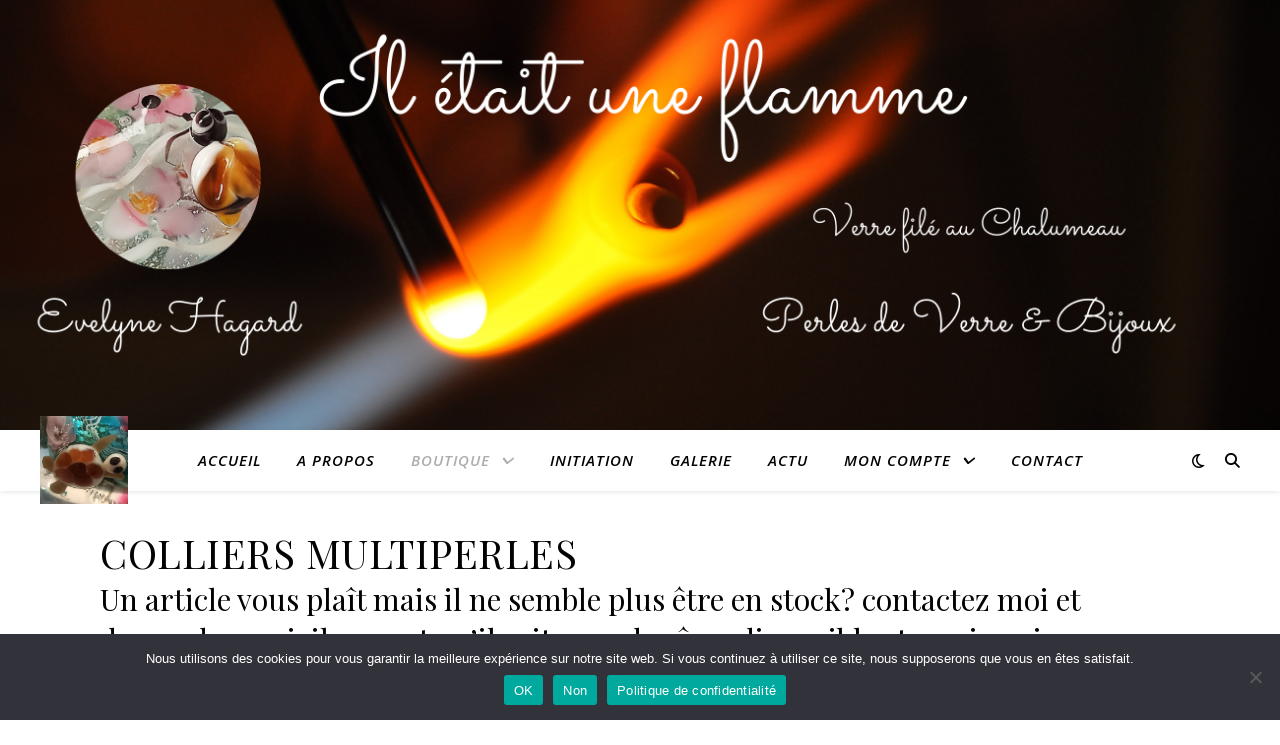

--- FILE ---
content_type: text/html; charset=UTF-8
request_url: https://iletaituneflamme.com/categorie-produit/il-etait-une-flamme-colliers-multiperles-en-verre-file/
body_size: 19099
content:
<!DOCTYPE html>
<html lang="fr-FR">
<head>
	<meta charset="UTF-8">
	<meta name="viewport" content="width=device-width, initial-scale=1.0" />
	<link rel="profile" href="https://gmpg.org/xfn/11">

<meta name='robots' content='index, follow, max-image-preview:large, max-snippet:-1, max-video-preview:-1' />
<!-- Google tag (gtag.js) consent mode dataLayer added by Site Kit -->
<script type="text/javascript" id="google_gtagjs-js-consent-mode-data-layer">
/* <![CDATA[ */
window.dataLayer = window.dataLayer || [];function gtag(){dataLayer.push(arguments);}
gtag('consent', 'default', {"ad_personalization":"denied","ad_storage":"denied","ad_user_data":"denied","analytics_storage":"denied","functionality_storage":"denied","security_storage":"denied","personalization_storage":"denied","region":["AT","BE","BG","CH","CY","CZ","DE","DK","EE","ES","FI","FR","GB","GR","HR","HU","IE","IS","IT","LI","LT","LU","LV","MT","NL","NO","PL","PT","RO","SE","SI","SK"],"wait_for_update":500});
window._googlesitekitConsentCategoryMap = {"statistics":["analytics_storage"],"marketing":["ad_storage","ad_user_data","ad_personalization"],"functional":["functionality_storage","security_storage"],"preferences":["personalization_storage"]};
window._googlesitekitConsents = {"ad_personalization":"denied","ad_storage":"denied","ad_user_data":"denied","analytics_storage":"denied","functionality_storage":"denied","security_storage":"denied","personalization_storage":"denied","region":["AT","BE","BG","CH","CY","CZ","DE","DK","EE","ES","FI","FR","GB","GR","HR","HU","IE","IS","IT","LI","LT","LU","LV","MT","NL","NO","PL","PT","RO","SE","SI","SK"],"wait_for_update":500};
/* ]]> */
</script>
<!-- End Google tag (gtag.js) consent mode dataLayer added by Site Kit -->

	<!-- This site is optimized with the Yoast SEO plugin v26.8 - https://yoast.com/product/yoast-seo-wordpress/ -->
	<title>Il était une flamme - Perles de verre - boutique - Colliers multiperles</title>
	<meta name="description" content="Bienvenue au rayon &quot;Colliers multiperles&quot; de la boutique en ligne Il était une flamme! Des pièces uniques en verre de Murano. Créations artisanales" />
	<link rel="canonical" href="https://iletaituneflamme.com/categorie-produit/il-etait-une-flamme-colliers-multiperles-en-verre-file/" />
	<link rel="next" href="https://iletaituneflamme.com/categorie-produit/il-etait-une-flamme-colliers-multiperles-en-verre-file/page/2/" />
	<meta property="og:locale" content="fr_FR" />
	<meta property="og:type" content="article" />
	<meta property="og:title" content="Il était une flamme - Perles de verre - boutique - Colliers multiperles" />
	<meta property="og:description" content="Bienvenue au rayon &quot;Colliers multiperles&quot; de la boutique en ligne Il était une flamme! Des pièces uniques en verre de Murano. Créations artisanales" />
	<meta property="og:url" content="https://iletaituneflamme.com/categorie-produit/il-etait-une-flamme-colliers-multiperles-en-verre-file/" />
	<meta name="twitter:card" content="summary_large_image" />
	<script type="application/ld+json" class="yoast-schema-graph">{"@context":"https://schema.org","@graph":[{"@type":"CollectionPage","@id":"https://iletaituneflamme.com/categorie-produit/il-etait-une-flamme-colliers-multiperles-en-verre-file/","url":"https://iletaituneflamme.com/categorie-produit/il-etait-une-flamme-colliers-multiperles-en-verre-file/","name":"Il était une flamme - Perles de verre - boutique - Colliers multiperles","isPartOf":{"@id":"https://iletaituneflamme.com/#website"},"primaryImageOfPage":{"@id":"https://iletaituneflamme.com/categorie-produit/il-etait-une-flamme-colliers-multiperles-en-verre-file/#primaryimage"},"image":{"@id":"https://iletaituneflamme.com/categorie-produit/il-etait-une-flamme-colliers-multiperles-en-verre-file/#primaryimage"},"thumbnailUrl":"https://iletaituneflamme.com/wp-content/uploads/2025/11/b18a4653-7434-410e-addf-f60e93a5f72b.jpeg","description":"Bienvenue au rayon \"Colliers multiperles\" de la boutique en ligne Il était une flamme! Des pièces uniques en verre de Murano. Créations artisanales","breadcrumb":{"@id":"https://iletaituneflamme.com/categorie-produit/il-etait-une-flamme-colliers-multiperles-en-verre-file/#breadcrumb"},"inLanguage":"fr-FR"},{"@type":"ImageObject","inLanguage":"fr-FR","@id":"https://iletaituneflamme.com/categorie-produit/il-etait-une-flamme-colliers-multiperles-en-verre-file/#primaryimage","url":"https://iletaituneflamme.com/wp-content/uploads/2025/11/b18a4653-7434-410e-addf-f60e93a5f72b.jpeg","contentUrl":"https://iletaituneflamme.com/wp-content/uploads/2025/11/b18a4653-7434-410e-addf-f60e93a5f72b.jpeg","width":1152,"height":2048},{"@type":"BreadcrumbList","@id":"https://iletaituneflamme.com/categorie-produit/il-etait-une-flamme-colliers-multiperles-en-verre-file/#breadcrumb","itemListElement":[{"@type":"ListItem","position":1,"name":"Accueil","item":"https://iletaituneflamme.com/"},{"@type":"ListItem","position":2,"name":"COLLIERS MULTIPERLES"}]},{"@type":"WebSite","@id":"https://iletaituneflamme.com/#website","url":"https://iletaituneflamme.com/","name":"Il était une flamme","description":"","publisher":{"@id":"https://iletaituneflamme.com/#organization"},"potentialAction":[{"@type":"SearchAction","target":{"@type":"EntryPoint","urlTemplate":"https://iletaituneflamme.com/?s={search_term_string}"},"query-input":{"@type":"PropertyValueSpecification","valueRequired":true,"valueName":"search_term_string"}}],"inLanguage":"fr-FR"},{"@type":"Organization","@id":"https://iletaituneflamme.com/#organization","name":"IL ETAIT UNE FLAMME","url":"https://iletaituneflamme.com/","logo":{"@type":"ImageObject","inLanguage":"fr-FR","@id":"https://iletaituneflamme.com/#/schema/logo/image/","url":"https://iletaituneflamme.com/wp-content/uploads/2021/04/Il-etait-une-flamme-17.png","contentUrl":"https://iletaituneflamme.com/wp-content/uploads/2021/04/Il-etait-une-flamme-17.png","width":1300,"height":500,"caption":"IL ETAIT UNE FLAMME"},"image":{"@id":"https://iletaituneflamme.com/#/schema/logo/image/"},"sameAs":["https://www.facebook.com/iletaituneflamme","https://www.instagram.com/iletaituneflamme","https://www.pinterest.fr/iletaituneflamme/iletaituneflamme"]}]}</script>
	<!-- / Yoast SEO plugin. -->


<link rel='dns-prefetch' href='//capi-automation.s3.us-east-2.amazonaws.com' />
<link rel='dns-prefetch' href='//www.googletagmanager.com' />
<link rel='dns-prefetch' href='//fonts.googleapis.com' />
<link rel="alternate" type="application/rss+xml" title=" &raquo; Flux" href="https://iletaituneflamme.com/feed/" />
<link rel="alternate" type="application/rss+xml" title=" &raquo; Flux des commentaires" href="https://iletaituneflamme.com/comments/feed/" />
<link rel="alternate" type="application/rss+xml" title="Flux pour  &raquo; COLLIERS MULTIPERLES Catégorie" href="https://iletaituneflamme.com/categorie-produit/il-etait-une-flamme-colliers-multiperles-en-verre-file/feed/" />
<style id='wp-img-auto-sizes-contain-inline-css' type='text/css'>
img:is([sizes=auto i],[sizes^="auto," i]){contain-intrinsic-size:3000px 1500px}
/*# sourceURL=wp-img-auto-sizes-contain-inline-css */
</style>
<style id='wp-emoji-styles-inline-css' type='text/css'>

	img.wp-smiley, img.emoji {
		display: inline !important;
		border: none !important;
		box-shadow: none !important;
		height: 1em !important;
		width: 1em !important;
		margin: 0 0.07em !important;
		vertical-align: -0.1em !important;
		background: none !important;
		padding: 0 !important;
	}
/*# sourceURL=wp-emoji-styles-inline-css */
</style>
<link rel='stylesheet' id='wp-block-library-css' href='https://iletaituneflamme.com/wp-includes/css/dist/block-library/style.min.css?ver=6.9' type='text/css' media='all' />
<link rel='stylesheet' id='wc-blocks-style-css' href='https://iletaituneflamme.com/wp-content/plugins/woocommerce/assets/client/blocks/wc-blocks.css?ver=wc-10.4.3' type='text/css' media='all' />
<style id='global-styles-inline-css' type='text/css'>
:root{--wp--preset--aspect-ratio--square: 1;--wp--preset--aspect-ratio--4-3: 4/3;--wp--preset--aspect-ratio--3-4: 3/4;--wp--preset--aspect-ratio--3-2: 3/2;--wp--preset--aspect-ratio--2-3: 2/3;--wp--preset--aspect-ratio--16-9: 16/9;--wp--preset--aspect-ratio--9-16: 9/16;--wp--preset--color--black: #000000;--wp--preset--color--cyan-bluish-gray: #abb8c3;--wp--preset--color--white: #ffffff;--wp--preset--color--pale-pink: #f78da7;--wp--preset--color--vivid-red: #cf2e2e;--wp--preset--color--luminous-vivid-orange: #ff6900;--wp--preset--color--luminous-vivid-amber: #fcb900;--wp--preset--color--light-green-cyan: #7bdcb5;--wp--preset--color--vivid-green-cyan: #00d084;--wp--preset--color--pale-cyan-blue: #8ed1fc;--wp--preset--color--vivid-cyan-blue: #0693e3;--wp--preset--color--vivid-purple: #9b51e0;--wp--preset--gradient--vivid-cyan-blue-to-vivid-purple: linear-gradient(135deg,rgb(6,147,227) 0%,rgb(155,81,224) 100%);--wp--preset--gradient--light-green-cyan-to-vivid-green-cyan: linear-gradient(135deg,rgb(122,220,180) 0%,rgb(0,208,130) 100%);--wp--preset--gradient--luminous-vivid-amber-to-luminous-vivid-orange: linear-gradient(135deg,rgb(252,185,0) 0%,rgb(255,105,0) 100%);--wp--preset--gradient--luminous-vivid-orange-to-vivid-red: linear-gradient(135deg,rgb(255,105,0) 0%,rgb(207,46,46) 100%);--wp--preset--gradient--very-light-gray-to-cyan-bluish-gray: linear-gradient(135deg,rgb(238,238,238) 0%,rgb(169,184,195) 100%);--wp--preset--gradient--cool-to-warm-spectrum: linear-gradient(135deg,rgb(74,234,220) 0%,rgb(151,120,209) 20%,rgb(207,42,186) 40%,rgb(238,44,130) 60%,rgb(251,105,98) 80%,rgb(254,248,76) 100%);--wp--preset--gradient--blush-light-purple: linear-gradient(135deg,rgb(255,206,236) 0%,rgb(152,150,240) 100%);--wp--preset--gradient--blush-bordeaux: linear-gradient(135deg,rgb(254,205,165) 0%,rgb(254,45,45) 50%,rgb(107,0,62) 100%);--wp--preset--gradient--luminous-dusk: linear-gradient(135deg,rgb(255,203,112) 0%,rgb(199,81,192) 50%,rgb(65,88,208) 100%);--wp--preset--gradient--pale-ocean: linear-gradient(135deg,rgb(255,245,203) 0%,rgb(182,227,212) 50%,rgb(51,167,181) 100%);--wp--preset--gradient--electric-grass: linear-gradient(135deg,rgb(202,248,128) 0%,rgb(113,206,126) 100%);--wp--preset--gradient--midnight: linear-gradient(135deg,rgb(2,3,129) 0%,rgb(40,116,252) 100%);--wp--preset--font-size--small: 13px;--wp--preset--font-size--medium: 20px;--wp--preset--font-size--large: 36px;--wp--preset--font-size--x-large: 42px;--wp--preset--spacing--20: 0.44rem;--wp--preset--spacing--30: 0.67rem;--wp--preset--spacing--40: 1rem;--wp--preset--spacing--50: 1.5rem;--wp--preset--spacing--60: 2.25rem;--wp--preset--spacing--70: 3.38rem;--wp--preset--spacing--80: 5.06rem;--wp--preset--shadow--natural: 6px 6px 9px rgba(0, 0, 0, 0.2);--wp--preset--shadow--deep: 12px 12px 50px rgba(0, 0, 0, 0.4);--wp--preset--shadow--sharp: 6px 6px 0px rgba(0, 0, 0, 0.2);--wp--preset--shadow--outlined: 6px 6px 0px -3px rgb(255, 255, 255), 6px 6px rgb(0, 0, 0);--wp--preset--shadow--crisp: 6px 6px 0px rgb(0, 0, 0);}:where(.is-layout-flex){gap: 0.5em;}:where(.is-layout-grid){gap: 0.5em;}body .is-layout-flex{display: flex;}.is-layout-flex{flex-wrap: wrap;align-items: center;}.is-layout-flex > :is(*, div){margin: 0;}body .is-layout-grid{display: grid;}.is-layout-grid > :is(*, div){margin: 0;}:where(.wp-block-columns.is-layout-flex){gap: 2em;}:where(.wp-block-columns.is-layout-grid){gap: 2em;}:where(.wp-block-post-template.is-layout-flex){gap: 1.25em;}:where(.wp-block-post-template.is-layout-grid){gap: 1.25em;}.has-black-color{color: var(--wp--preset--color--black) !important;}.has-cyan-bluish-gray-color{color: var(--wp--preset--color--cyan-bluish-gray) !important;}.has-white-color{color: var(--wp--preset--color--white) !important;}.has-pale-pink-color{color: var(--wp--preset--color--pale-pink) !important;}.has-vivid-red-color{color: var(--wp--preset--color--vivid-red) !important;}.has-luminous-vivid-orange-color{color: var(--wp--preset--color--luminous-vivid-orange) !important;}.has-luminous-vivid-amber-color{color: var(--wp--preset--color--luminous-vivid-amber) !important;}.has-light-green-cyan-color{color: var(--wp--preset--color--light-green-cyan) !important;}.has-vivid-green-cyan-color{color: var(--wp--preset--color--vivid-green-cyan) !important;}.has-pale-cyan-blue-color{color: var(--wp--preset--color--pale-cyan-blue) !important;}.has-vivid-cyan-blue-color{color: var(--wp--preset--color--vivid-cyan-blue) !important;}.has-vivid-purple-color{color: var(--wp--preset--color--vivid-purple) !important;}.has-black-background-color{background-color: var(--wp--preset--color--black) !important;}.has-cyan-bluish-gray-background-color{background-color: var(--wp--preset--color--cyan-bluish-gray) !important;}.has-white-background-color{background-color: var(--wp--preset--color--white) !important;}.has-pale-pink-background-color{background-color: var(--wp--preset--color--pale-pink) !important;}.has-vivid-red-background-color{background-color: var(--wp--preset--color--vivid-red) !important;}.has-luminous-vivid-orange-background-color{background-color: var(--wp--preset--color--luminous-vivid-orange) !important;}.has-luminous-vivid-amber-background-color{background-color: var(--wp--preset--color--luminous-vivid-amber) !important;}.has-light-green-cyan-background-color{background-color: var(--wp--preset--color--light-green-cyan) !important;}.has-vivid-green-cyan-background-color{background-color: var(--wp--preset--color--vivid-green-cyan) !important;}.has-pale-cyan-blue-background-color{background-color: var(--wp--preset--color--pale-cyan-blue) !important;}.has-vivid-cyan-blue-background-color{background-color: var(--wp--preset--color--vivid-cyan-blue) !important;}.has-vivid-purple-background-color{background-color: var(--wp--preset--color--vivid-purple) !important;}.has-black-border-color{border-color: var(--wp--preset--color--black) !important;}.has-cyan-bluish-gray-border-color{border-color: var(--wp--preset--color--cyan-bluish-gray) !important;}.has-white-border-color{border-color: var(--wp--preset--color--white) !important;}.has-pale-pink-border-color{border-color: var(--wp--preset--color--pale-pink) !important;}.has-vivid-red-border-color{border-color: var(--wp--preset--color--vivid-red) !important;}.has-luminous-vivid-orange-border-color{border-color: var(--wp--preset--color--luminous-vivid-orange) !important;}.has-luminous-vivid-amber-border-color{border-color: var(--wp--preset--color--luminous-vivid-amber) !important;}.has-light-green-cyan-border-color{border-color: var(--wp--preset--color--light-green-cyan) !important;}.has-vivid-green-cyan-border-color{border-color: var(--wp--preset--color--vivid-green-cyan) !important;}.has-pale-cyan-blue-border-color{border-color: var(--wp--preset--color--pale-cyan-blue) !important;}.has-vivid-cyan-blue-border-color{border-color: var(--wp--preset--color--vivid-cyan-blue) !important;}.has-vivid-purple-border-color{border-color: var(--wp--preset--color--vivid-purple) !important;}.has-vivid-cyan-blue-to-vivid-purple-gradient-background{background: var(--wp--preset--gradient--vivid-cyan-blue-to-vivid-purple) !important;}.has-light-green-cyan-to-vivid-green-cyan-gradient-background{background: var(--wp--preset--gradient--light-green-cyan-to-vivid-green-cyan) !important;}.has-luminous-vivid-amber-to-luminous-vivid-orange-gradient-background{background: var(--wp--preset--gradient--luminous-vivid-amber-to-luminous-vivid-orange) !important;}.has-luminous-vivid-orange-to-vivid-red-gradient-background{background: var(--wp--preset--gradient--luminous-vivid-orange-to-vivid-red) !important;}.has-very-light-gray-to-cyan-bluish-gray-gradient-background{background: var(--wp--preset--gradient--very-light-gray-to-cyan-bluish-gray) !important;}.has-cool-to-warm-spectrum-gradient-background{background: var(--wp--preset--gradient--cool-to-warm-spectrum) !important;}.has-blush-light-purple-gradient-background{background: var(--wp--preset--gradient--blush-light-purple) !important;}.has-blush-bordeaux-gradient-background{background: var(--wp--preset--gradient--blush-bordeaux) !important;}.has-luminous-dusk-gradient-background{background: var(--wp--preset--gradient--luminous-dusk) !important;}.has-pale-ocean-gradient-background{background: var(--wp--preset--gradient--pale-ocean) !important;}.has-electric-grass-gradient-background{background: var(--wp--preset--gradient--electric-grass) !important;}.has-midnight-gradient-background{background: var(--wp--preset--gradient--midnight) !important;}.has-small-font-size{font-size: var(--wp--preset--font-size--small) !important;}.has-medium-font-size{font-size: var(--wp--preset--font-size--medium) !important;}.has-large-font-size{font-size: var(--wp--preset--font-size--large) !important;}.has-x-large-font-size{font-size: var(--wp--preset--font-size--x-large) !important;}
/*# sourceURL=global-styles-inline-css */
</style>

<style id='classic-theme-styles-inline-css' type='text/css'>
/*! This file is auto-generated */
.wp-block-button__link{color:#fff;background-color:#32373c;border-radius:9999px;box-shadow:none;text-decoration:none;padding:calc(.667em + 2px) calc(1.333em + 2px);font-size:1.125em}.wp-block-file__button{background:#32373c;color:#fff;text-decoration:none}
/*# sourceURL=/wp-includes/css/classic-themes.min.css */
</style>
<link rel='stylesheet' id='contact-form-7-css' href='https://iletaituneflamme.com/wp-content/plugins/contact-form-7/includes/css/styles.css?ver=6.1.4' type='text/css' media='all' />
<link rel='stylesheet' id='cookie-notice-front-css' href='https://iletaituneflamme.com/wp-content/plugins/cookie-notice/css/front.min.css?ver=2.5.11' type='text/css' media='all' />
<link rel='stylesheet' id='woocommerce-layout-css' href='https://iletaituneflamme.com/wp-content/plugins/woocommerce/assets/css/woocommerce-layout.css?ver=10.4.3' type='text/css' media='all' />
<link rel='stylesheet' id='woocommerce-smallscreen-css' href='https://iletaituneflamme.com/wp-content/plugins/woocommerce/assets/css/woocommerce-smallscreen.css?ver=10.4.3' type='text/css' media='only screen and (max-width: 768px)' />
<link rel='stylesheet' id='woocommerce-general-css' href='https://iletaituneflamme.com/wp-content/plugins/woocommerce/assets/css/woocommerce.css?ver=10.4.3' type='text/css' media='all' />
<style id='woocommerce-inline-inline-css' type='text/css'>
.woocommerce form .form-row .required { visibility: visible; }
/*# sourceURL=woocommerce-inline-inline-css */
</style>
<link rel='stylesheet' id='ashe-style-css' href='https://iletaituneflamme.com/wp-content/themes/ashe/style.css?ver=1.9.7' type='text/css' media='all' />
<link rel='stylesheet' id='fontawesome-css' href='https://iletaituneflamme.com/wp-content/themes/ashe/assets/css/fontawesome.min.css?ver=6.9' type='text/css' media='all' />
<link rel='stylesheet' id='fontello-css' href='https://iletaituneflamme.com/wp-content/themes/ashe/assets/css/fontello.css?ver=6.9' type='text/css' media='all' />
<link rel='stylesheet' id='slick-css' href='https://iletaituneflamme.com/wp-content/themes/ashe/assets/css/slick.css?ver=6.9' type='text/css' media='all' />
<link rel='stylesheet' id='scrollbar-css' href='https://iletaituneflamme.com/wp-content/themes/ashe/assets/css/perfect-scrollbar.css?ver=6.9' type='text/css' media='all' />
<link rel='stylesheet' id='ashe-woocommerce-css' href='https://iletaituneflamme.com/wp-content/themes/ashe/assets/css/woocommerce.css?ver=6.9' type='text/css' media='all' />
<link rel='stylesheet' id='ashe-responsive-css' href='https://iletaituneflamme.com/wp-content/themes/ashe/assets/css/responsive.css?ver=1.9.7' type='text/css' media='all' />
<link rel='stylesheet' id='ashe-playfair-font-css' href='//fonts.googleapis.com/css?family=Playfair+Display%3A400%2C700&#038;ver=1.0.0' type='text/css' media='all' />
<link rel='stylesheet' id='ashe-opensans-font-css' href='//fonts.googleapis.com/css?family=Open+Sans%3A400italic%2C400%2C600italic%2C600%2C700italic%2C700&#038;ver=1.0.0' type='text/css' media='all' />
<script type="text/javascript" id="cookie-notice-front-js-before">
/* <![CDATA[ */
var cnArgs = {"ajaxUrl":"https:\/\/iletaituneflamme.com\/wp-admin\/admin-ajax.php","nonce":"eedc797027","hideEffect":"fade","position":"bottom","onScroll":false,"onScrollOffset":100,"onClick":false,"cookieName":"cookie_notice_accepted","cookieTime":7862400,"cookieTimeRejected":2592000,"globalCookie":false,"redirection":false,"cache":true,"revokeCookies":false,"revokeCookiesOpt":"automatic"};

//# sourceURL=cookie-notice-front-js-before
/* ]]> */
</script>
<script type="text/javascript" src="https://iletaituneflamme.com/wp-content/plugins/cookie-notice/js/front.min.js?ver=2.5.11" id="cookie-notice-front-js"></script>
<script type="text/javascript" src="https://iletaituneflamme.com/wp-includes/js/jquery/jquery.min.js?ver=3.7.1" id="jquery-core-js"></script>
<script type="text/javascript" src="https://iletaituneflamme.com/wp-includes/js/jquery/jquery-migrate.min.js?ver=3.4.1" id="jquery-migrate-js"></script>
<script type="text/javascript" src="https://iletaituneflamme.com/wp-content/plugins/woocommerce/assets/js/jquery-blockui/jquery.blockUI.min.js?ver=2.7.0-wc.10.4.3" id="wc-jquery-blockui-js" defer="defer" data-wp-strategy="defer"></script>
<script type="text/javascript" src="https://iletaituneflamme.com/wp-content/plugins/woocommerce/assets/js/js-cookie/js.cookie.min.js?ver=2.1.4-wc.10.4.3" id="wc-js-cookie-js" defer="defer" data-wp-strategy="defer"></script>
<script type="text/javascript" id="woocommerce-js-extra">
/* <![CDATA[ */
var woocommerce_params = {"ajax_url":"/wp-admin/admin-ajax.php","wc_ajax_url":"/?wc-ajax=%%endpoint%%","i18n_password_show":"Afficher le mot de passe","i18n_password_hide":"Masquer le mot de passe"};
//# sourceURL=woocommerce-js-extra
/* ]]> */
</script>
<script type="text/javascript" src="https://iletaituneflamme.com/wp-content/plugins/woocommerce/assets/js/frontend/woocommerce.min.js?ver=10.4.3" id="woocommerce-js" defer="defer" data-wp-strategy="defer"></script>

<!-- Extrait de code de la balise Google (gtag.js) ajouté par Site Kit -->
<!-- Extrait Google Analytics ajouté par Site Kit -->
<script type="text/javascript" src="https://www.googletagmanager.com/gtag/js?id=GT-TX966XJ" id="google_gtagjs-js" async></script>
<script type="text/javascript" id="google_gtagjs-js-after">
/* <![CDATA[ */
window.dataLayer = window.dataLayer || [];function gtag(){dataLayer.push(arguments);}
gtag("set","linker",{"domains":["iletaituneflamme.com"]});
gtag("js", new Date());
gtag("set", "developer_id.dZTNiMT", true);
gtag("config", "GT-TX966XJ");
//# sourceURL=google_gtagjs-js-after
/* ]]> */
</script>
<link rel="https://api.w.org/" href="https://iletaituneflamme.com/wp-json/" /><link rel="alternate" title="JSON" type="application/json" href="https://iletaituneflamme.com/wp-json/wp/v2/product_cat/85" /><link rel="EditURI" type="application/rsd+xml" title="RSD" href="https://iletaituneflamme.com/xmlrpc.php?rsd" />
<meta name="generator" content="WordPress 6.9" />
<meta name="generator" content="WooCommerce 10.4.3" />
<meta name="generator" content="Site Kit by Google 1.171.0" /><!-- Google site verification - Google for WooCommerce -->
<meta name="google-site-verification" content="rpow1r-T10BFmEsoP2faagD_LTZiQj2FtLRci8_EYb8" />
<style id="ashe_dynamic_css">#top-bar {background-color: #ffffff;}#top-bar a {color: #000000;}#top-bar a:hover,#top-bar li.current-menu-item > a,#top-bar li.current-menu-ancestor > a,#top-bar .sub-menu li.current-menu-item > a,#top-bar .sub-menu li.current-menu-ancestor> a {color: #adadad;}#top-menu .sub-menu,#top-menu .sub-menu a {background-color: #ffffff;border-color: rgba(0,0,0, 0.05);}@media screen and ( max-width: 979px ) {.top-bar-socials {float: none !important;}.top-bar-socials a {line-height: 40px !important;}}.header-logo a,.site-description {color: #ffffff;}.entry-header {background-color: #ffffff;}#main-nav {background-color: #ffffff;box-shadow: 0px 1px 5px rgba(0,0,0, 0.1);}#featured-links h6 {background-color: rgba(255,255,255, 0.85);color: #000000;}#main-nav a,#main-nav i,#main-nav #s {color: #000000;}.main-nav-sidebar span,.sidebar-alt-close-btn span {background-color: #000000;}#main-nav a:hover,#main-nav i:hover,#main-nav li.current-menu-item > a,#main-nav li.current-menu-ancestor > a,#main-nav .sub-menu li.current-menu-item > a,#main-nav .sub-menu li.current-menu-ancestor> a {color: #adadad;}.main-nav-sidebar:hover span {background-color: #adadad;}#main-menu .sub-menu,#main-menu .sub-menu a {background-color: #ffffff;border-color: rgba(0,0,0, 0.05);}#main-nav #s {background-color: #ffffff;}#main-nav #s::-webkit-input-placeholder { /* Chrome/Opera/Safari */color: rgba(0,0,0, 0.7);}#main-nav #s::-moz-placeholder { /* Firefox 19+ */color: rgba(0,0,0, 0.7);}#main-nav #s:-ms-input-placeholder { /* IE 10+ */color: rgba(0,0,0, 0.7);}#main-nav #s:-moz-placeholder { /* Firefox 18- */color: rgba(0,0,0, 0.7);}/* Background */.sidebar-alt,#featured-links,.main-content,.featured-slider-area,.page-content select,.page-content input,.page-content textarea {background-color: #ffffff;}/* Text */.page-content,.page-content select,.page-content input,.page-content textarea,.page-content .post-author a,.page-content .ashe-widget a,.page-content .comment-author {color: #464646;}/* Title */.page-content h1,.page-content h2,.page-content h3,.page-content h4,.page-content h5,.page-content h6,.page-content .post-title a,.page-content .author-description h4 a,.page-content .related-posts h4 a,.page-content .blog-pagination .previous-page a,.page-content .blog-pagination .next-page a,blockquote,.page-content .post-share a {color: #030303;}.page-content .post-title a:hover {color: rgba(3,3,3, 0.75);}/* Meta */.page-content .post-date,.page-content .post-comments,.page-content .post-author,.page-content [data-layout*="list"] .post-author a,.page-content .related-post-date,.page-content .comment-meta a,.page-content .author-share a,.page-content .post-tags a,.page-content .tagcloud a,.widget_categories li,.widget_archive li,.ahse-subscribe-box p,.rpwwt-post-author,.rpwwt-post-categories,.rpwwt-post-date,.rpwwt-post-comments-number {color: #a1a1a1;}.page-content input::-webkit-input-placeholder { /* Chrome/Opera/Safari */color: #a1a1a1;}.page-content input::-moz-placeholder { /* Firefox 19+ */color: #a1a1a1;}.page-content input:-ms-input-placeholder { /* IE 10+ */color: #a1a1a1;}.page-content input:-moz-placeholder { /* Firefox 18- */color: #a1a1a1;}/* Accent */a,.post-categories,.page-content .ashe-widget.widget_text a {color: #adadad;}/* Disable TMP.page-content .elementor a,.page-content .elementor a:hover {color: inherit;}*/.ps-container > .ps-scrollbar-y-rail > .ps-scrollbar-y {background: #adadad;}a:not(.header-logo-a):hover {color: rgba(173,173,173, 0.8);}blockquote {border-color: #adadad;}/* Selection */::-moz-selection {color: #ffffff;background: #adadad;}::selection {color: #ffffff;background: #adadad;}/* Border */.page-content .post-footer,[data-layout*="list"] .blog-grid > li,.page-content .author-description,.page-content .related-posts,.page-content .entry-comments,.page-content .ashe-widget li,.page-content #wp-calendar,.page-content #wp-calendar caption,.page-content #wp-calendar tbody td,.page-content .widget_nav_menu li a,.page-content .tagcloud a,.page-content select,.page-content input,.page-content textarea,.widget-title h2:before,.widget-title h2:after,.post-tags a,.gallery-caption,.wp-caption-text,table tr,table th,table td,pre,.category-description {border-color: #e8e8e8;}hr {background-color: #e8e8e8;}/* Buttons */.widget_search i,.widget_search #searchsubmit,.wp-block-search button,.single-navigation i,.page-content .submit,.page-content .blog-pagination.numeric a,.page-content .blog-pagination.load-more a,.page-content .ashe-subscribe-box input[type="submit"],.page-content .widget_wysija input[type="submit"],.page-content .post-password-form input[type="submit"],.page-content .wpcf7 [type="submit"] {color: #ffffff;background-color: #333333;}.single-navigation i:hover,.page-content .submit:hover,.ashe-boxed-style .page-content .submit:hover,.page-content .blog-pagination.numeric a:hover,.ashe-boxed-style .page-content .blog-pagination.numeric a:hover,.page-content .blog-pagination.numeric span,.page-content .blog-pagination.load-more a:hover,.page-content .ashe-subscribe-box input[type="submit"]:hover,.page-content .widget_wysija input[type="submit"]:hover,.page-content .post-password-form input[type="submit"]:hover,.page-content .wpcf7 [type="submit"]:hover {color: #ffffff;background-color: #adadad;}/* Image Overlay */.image-overlay,#infscr-loading,.page-content h4.image-overlay {color: #ffffff;background-color: rgba(73,73,73, 0.3);}.image-overlay a,.post-slider .prev-arrow,.post-slider .next-arrow,.page-content .image-overlay a,#featured-slider .slick-arrow,#featured-slider .slider-dots {color: #ffffff;}.slide-caption {background: rgba(255,255,255, 0.95);}#featured-slider .slick-active {background: #ffffff;}#page-footer,#page-footer select,#page-footer input,#page-footer textarea {background-color: #f6f6f6;color: #333333;}#page-footer,#page-footer a,#page-footer select,#page-footer input,#page-footer textarea {color: #333333;}#page-footer #s::-webkit-input-placeholder { /* Chrome/Opera/Safari */color: #333333;}#page-footer #s::-moz-placeholder { /* Firefox 19+ */color: #333333;}#page-footer #s:-ms-input-placeholder { /* IE 10+ */color: #333333;}#page-footer #s:-moz-placeholder { /* Firefox 18- */color: #333333;}/* Title */#page-footer h1,#page-footer h2,#page-footer h3,#page-footer h4,#page-footer h5,#page-footer h6 {color: #111111;}#page-footer a:hover {color: #adadad;}/* Border */#page-footer a,#page-footer .ashe-widget li,#page-footer #wp-calendar,#page-footer #wp-calendar caption,#page-footer #wp-calendar tbody td,#page-footer .widget_nav_menu li a,#page-footer select,#page-footer input,#page-footer textarea,#page-footer .widget-title h2:before,#page-footer .widget-title h2:after,.footer-widgets {border-color: #e0dbdb;}#page-footer hr {background-color: #e0dbdb;}.ashe-preloader-wrap {background-color: #ffffff;}@media screen and ( max-width: 640px ) {.related-posts {display: none;}}.header-logo a {font-family: 'Open Sans';}#top-menu li a {font-family: 'Open Sans';}#main-menu li a {font-family: 'Open Sans';}#mobile-menu li,.mobile-menu-btn a {font-family: 'Open Sans';}#top-menu li a,#main-menu li a,#mobile-menu li {font-style: italic;}#top-menu li a,#main-menu li a,#mobile-menu li,.mobile-menu-btn a {text-transform: uppercase;}.boxed-wrapper {max-width: 1160px;}.sidebar-alt {max-width: 370px;left: -370px; padding: 85px 35px 0px;}.sidebar-left,.sidebar-right {width: 337px;}.main-container {width: calc(100% - 337px);width: -webkit-calc(100% - 337px);}#top-bar > div,#main-nav > div,#featured-links,.main-content,.page-footer-inner,.featured-slider-area.boxed-wrapper {padding-left: 40px;padding-right: 40px;}#top-menu {float: left;}.top-bar-socials {float: right;}.entry-header {height: 500px;background-image:url(https://iletaituneflamme.com/wp-content/uploads/2021/04/Il-etait-une-flamme-16.png);background-size: cover;}.entry-header {background-position: center center;}.logo-img {max-width: 350px;}.mini-logo a {max-width: 88px;}#main-nav {text-align: center;}.main-nav-sidebar {position: absolute;top: 0px;left: 40px;z-index: 1;}.main-nav-icons {position: absolute;top: 0px;right: 40px;z-index: 2;}.mini-logo {position: absolute;left: auto;top: 0;}.main-nav-sidebar ~ .mini-logo {margin-left: 30px;}#featured-links .featured-link {margin-right: 20px;}#featured-links .featured-link:last-of-type {margin-right: 0;}#featured-links .featured-link {width: calc( (100% - 40px) / 3 - 1px);width: -webkit-calc( (100% - 40px) / 3- 1px);}.blog-grid > li {width: 100%;margin-bottom: 30px;}.sidebar-right {padding-left: 37px;}.footer-widgets > .ashe-widget {width: 30%;margin-right: 5%;}.footer-widgets > .ashe-widget:nth-child(3n+3) {margin-right: 0;}.footer-widgets > .ashe-widget:nth-child(3n+4) {clear: both;}.copyright-info {float: right;}.footer-socials {float: left;}.woocommerce div.product .stock,.woocommerce div.product p.price,.woocommerce div.product span.price,.woocommerce ul.products li.product .price,.woocommerce-Reviews .woocommerce-review__author,.woocommerce form .form-row .required,.woocommerce form .form-row.woocommerce-invalid label,.woocommerce .page-content div.product .woocommerce-tabs ul.tabs li a {color: #464646;}.woocommerce a.remove:hover {color: #464646 !important;}.woocommerce a.remove,.woocommerce .product_meta,.page-content .woocommerce-breadcrumb,.page-content .woocommerce-review-link,.page-content .woocommerce-breadcrumb a,.page-content .woocommerce-MyAccount-navigation-link a,.woocommerce .woocommerce-info:before,.woocommerce .page-content .woocommerce-result-count,.woocommerce-page .page-content .woocommerce-result-count,.woocommerce-Reviews .woocommerce-review__published-date,.woocommerce .product_list_widget .quantity,.woocommerce .widget_products .amount,.woocommerce .widget_price_filter .price_slider_amount,.woocommerce .widget_recently_viewed_products .amount,.woocommerce .widget_top_rated_products .amount,.woocommerce .widget_recent_reviews .reviewer {color: #a1a1a1;}.woocommerce a.remove {color: #a1a1a1 !important;}p.demo_store,.woocommerce-store-notice,.woocommerce span.onsale { background-color: #adadad;}.woocommerce .star-rating::before,.woocommerce .star-rating span::before,.woocommerce .page-content ul.products li.product .button,.page-content .woocommerce ul.products li.product .button,.page-content .woocommerce-MyAccount-navigation-link.is-active a,.page-content .woocommerce-MyAccount-navigation-link a:hover { color: #adadad;}.woocommerce form.login,.woocommerce form.register,.woocommerce-account fieldset,.woocommerce form.checkout_coupon,.woocommerce .woocommerce-info,.woocommerce .woocommerce-error,.woocommerce .woocommerce-message,.woocommerce .widget_shopping_cart .total,.woocommerce.widget_shopping_cart .total,.woocommerce-Reviews .comment_container,.woocommerce-cart #payment ul.payment_methods,#add_payment_method #payment ul.payment_methods,.woocommerce-checkout #payment ul.payment_methods,.woocommerce div.product .woocommerce-tabs ul.tabs::before,.woocommerce div.product .woocommerce-tabs ul.tabs::after,.woocommerce div.product .woocommerce-tabs ul.tabs li,.woocommerce .woocommerce-MyAccount-navigation-link,.select2-container--default .select2-selection--single {border-color: #e8e8e8;}.woocommerce-cart #payment,#add_payment_method #payment,.woocommerce-checkout #payment,.woocommerce .woocommerce-info,.woocommerce .woocommerce-error,.woocommerce .woocommerce-message,.woocommerce div.product .woocommerce-tabs ul.tabs li {background-color: rgba(232,232,232, 0.3);}.woocommerce-cart #payment div.payment_box::before,#add_payment_method #payment div.payment_box::before,.woocommerce-checkout #payment div.payment_box::before {border-color: rgba(232,232,232, 0.5);}.woocommerce-cart #payment div.payment_box,#add_payment_method #payment div.payment_box,.woocommerce-checkout #payment div.payment_box {background-color: rgba(232,232,232, 0.5);}.page-content .woocommerce input.button,.page-content .woocommerce a.button,.page-content .woocommerce a.button.alt,.page-content .woocommerce button.button.alt,.page-content .woocommerce input.button.alt,.page-content .woocommerce #respond input#submit.alt,.woocommerce .page-content .widget_product_search input[type="submit"],.woocommerce .page-content .woocommerce-message .button,.woocommerce .page-content a.button.alt,.woocommerce .page-content button.button.alt,.woocommerce .page-content #respond input#submit,.woocommerce .page-content .widget_price_filter .button,.woocommerce .page-content .woocommerce-message .button,.woocommerce-page .page-content .woocommerce-message .button,.woocommerce .page-content nav.woocommerce-pagination ul li a,.woocommerce .page-content nav.woocommerce-pagination ul li span {color: #ffffff;background-color: #333333;}.page-content .woocommerce input.button:hover,.page-content .woocommerce a.button:hover,.page-content .woocommerce a.button.alt:hover,.ashe-boxed-style .page-content .woocommerce a.button.alt:hover,.page-content .woocommerce button.button.alt:hover,.page-content .woocommerce input.button.alt:hover,.page-content .woocommerce #respond input#submit.alt:hover,.woocommerce .page-content .woocommerce-message .button:hover,.woocommerce .page-content a.button.alt:hover,.woocommerce .page-content button.button.alt:hover,.ashe-boxed-style.woocommerce .page-content button.button.alt:hover,.ashe-boxed-style.woocommerce .page-content #respond input#submit:hover,.woocommerce .page-content #respond input#submit:hover,.woocommerce .page-content .widget_price_filter .button:hover,.woocommerce .page-content .woocommerce-message .button:hover,.woocommerce-page .page-content .woocommerce-message .button:hover,.woocommerce .page-content nav.woocommerce-pagination ul li a:hover,.woocommerce .page-content nav.woocommerce-pagination ul li span.current {color: #ffffff;background-color: #adadad;}.woocommerce .page-content nav.woocommerce-pagination ul li a.prev,.woocommerce .page-content nav.woocommerce-pagination ul li a.next {color: #333333;}.woocommerce .page-content nav.woocommerce-pagination ul li a.prev:hover,.woocommerce .page-content nav.woocommerce-pagination ul li a.next:hover {color: #adadad;}.woocommerce .page-content nav.woocommerce-pagination ul li a.prev:after,.woocommerce .page-content nav.woocommerce-pagination ul li a.next:after {color: #ffffff;}.woocommerce .page-content nav.woocommerce-pagination ul li a.prev:hover:after,.woocommerce .page-content nav.woocommerce-pagination ul li a.next:hover:after {color: #ffffff;}.cssload-cube{background-color:#333333;width:9px;height:9px;position:absolute;margin:auto;animation:cssload-cubemove 2s infinite ease-in-out;-o-animation:cssload-cubemove 2s infinite ease-in-out;-ms-animation:cssload-cubemove 2s infinite ease-in-out;-webkit-animation:cssload-cubemove 2s infinite ease-in-out;-moz-animation:cssload-cubemove 2s infinite ease-in-out}.cssload-cube1{left:13px;top:0;animation-delay:.1s;-o-animation-delay:.1s;-ms-animation-delay:.1s;-webkit-animation-delay:.1s;-moz-animation-delay:.1s}.cssload-cube2{left:25px;top:0;animation-delay:.2s;-o-animation-delay:.2s;-ms-animation-delay:.2s;-webkit-animation-delay:.2s;-moz-animation-delay:.2s}.cssload-cube3{left:38px;top:0;animation-delay:.3s;-o-animation-delay:.3s;-ms-animation-delay:.3s;-webkit-animation-delay:.3s;-moz-animation-delay:.3s}.cssload-cube4{left:0;top:13px;animation-delay:.1s;-o-animation-delay:.1s;-ms-animation-delay:.1s;-webkit-animation-delay:.1s;-moz-animation-delay:.1s}.cssload-cube5{left:13px;top:13px;animation-delay:.2s;-o-animation-delay:.2s;-ms-animation-delay:.2s;-webkit-animation-delay:.2s;-moz-animation-delay:.2s}.cssload-cube6{left:25px;top:13px;animation-delay:.3s;-o-animation-delay:.3s;-ms-animation-delay:.3s;-webkit-animation-delay:.3s;-moz-animation-delay:.3s}.cssload-cube7{left:38px;top:13px;animation-delay:.4s;-o-animation-delay:.4s;-ms-animation-delay:.4s;-webkit-animation-delay:.4s;-moz-animation-delay:.4s}.cssload-cube8{left:0;top:25px;animation-delay:.2s;-o-animation-delay:.2s;-ms-animation-delay:.2s;-webkit-animation-delay:.2s;-moz-animation-delay:.2s}.cssload-cube9{left:13px;top:25px;animation-delay:.3s;-o-animation-delay:.3s;-ms-animation-delay:.3s;-webkit-animation-delay:.3s;-moz-animation-delay:.3s}.cssload-cube10{left:25px;top:25px;animation-delay:.4s;-o-animation-delay:.4s;-ms-animation-delay:.4s;-webkit-animation-delay:.4s;-moz-animation-delay:.4s}.cssload-cube11{left:38px;top:25px;animation-delay:.5s;-o-animation-delay:.5s;-ms-animation-delay:.5s;-webkit-animation-delay:.5s;-moz-animation-delay:.5s}.cssload-cube12{left:0;top:38px;animation-delay:.3s;-o-animation-delay:.3s;-ms-animation-delay:.3s;-webkit-animation-delay:.3s;-moz-animation-delay:.3s}.cssload-cube13{left:13px;top:38px;animation-delay:.4s;-o-animation-delay:.4s;-ms-animation-delay:.4s;-webkit-animation-delay:.4s;-moz-animation-delay:.4s}.cssload-cube14{left:25px;top:38px;animation-delay:.5s;-o-animation-delay:.5s;-ms-animation-delay:.5s;-webkit-animation-delay:.5s;-moz-animation-delay:.5s}.cssload-cube15{left:38px;top:38px;animation-delay:.6s;-o-animation-delay:.6s;-ms-animation-delay:.6s;-webkit-animation-delay:.6s;-moz-animation-delay:.6s}.cssload-spinner{margin:auto;width:49px;height:49px;position:relative}@keyframes cssload-cubemove{35%{transform:scale(0.005)}50%{transform:scale(1.7)}65%{transform:scale(0.005)}}@-o-keyframes cssload-cubemove{35%{-o-transform:scale(0.005)}50%{-o-transform:scale(1.7)}65%{-o-transform:scale(0.005)}}@-ms-keyframes cssload-cubemove{35%{-ms-transform:scale(0.005)}50%{-ms-transform:scale(1.7)}65%{-ms-transform:scale(0.005)}}@-webkit-keyframes cssload-cubemove{35%{-webkit-transform:scale(0.005)}50%{-webkit-transform:scale(1.7)}65%{-webkit-transform:scale(0.005)}}@-moz-keyframes cssload-cubemove{35%{-moz-transform:scale(0.005)}50%{-moz-transform:scale(1.7)}65%{-moz-transform:scale(0.005)}}</style><style id="ashe_theme_styles"></style>	<noscript><style>.woocommerce-product-gallery{ opacity: 1 !important; }</style></noscript>
	<meta name="google-site-verification" content="rpow1r-T10BFmEsoP2faagD_LTZiQj2FtLRci8_EYb8">			<script  type="text/javascript">
				!function(f,b,e,v,n,t,s){if(f.fbq)return;n=f.fbq=function(){n.callMethod?
					n.callMethod.apply(n,arguments):n.queue.push(arguments)};if(!f._fbq)f._fbq=n;
					n.push=n;n.loaded=!0;n.version='2.0';n.queue=[];t=b.createElement(e);t.async=!0;
					t.src=v;s=b.getElementsByTagName(e)[0];s.parentNode.insertBefore(t,s)}(window,
					document,'script','https://connect.facebook.net/en_US/fbevents.js');
			</script>
			<!-- WooCommerce Facebook Integration Begin -->
			<script  type="text/javascript">

				fbq('init', '226213356098972', {}, {
    "agent": "woocommerce_2-10.4.3-3.5.15"
});

				document.addEventListener( 'DOMContentLoaded', function() {
					// Insert placeholder for events injected when a product is added to the cart through AJAX.
					document.body.insertAdjacentHTML( 'beforeend', '<div class=\"wc-facebook-pixel-event-placeholder\"></div>' );
				}, false );

			</script>
			<!-- WooCommerce Facebook Integration End -->
			<style type="text/css" id="custom-background-css">
body.custom-background { background-color: #ffffff; }
</style>
	<link rel="icon" href="https://iletaituneflamme.com/wp-content/uploads/2024/04/cropped-cropped-FAVICON-32x32.jpg" sizes="32x32" />
<link rel="icon" href="https://iletaituneflamme.com/wp-content/uploads/2024/04/cropped-cropped-FAVICON-192x192.jpg" sizes="192x192" />
<link rel="apple-touch-icon" href="https://iletaituneflamme.com/wp-content/uploads/2024/04/cropped-cropped-FAVICON-180x180.jpg" />
<meta name="msapplication-TileImage" content="https://iletaituneflamme.com/wp-content/uploads/2024/04/cropped-cropped-FAVICON-270x270.jpg" />
		<style type="text/css" id="wp-custom-css">
			.wp-block-gallery {
	display: flex;
	flex-wrap: wrap;
}		</style>
		</head>

<body class="archive tax-product_cat term-il-etait-une-flamme-colliers-multiperles-en-verre-file term-85 custom-background wp-embed-responsive wp-theme-ashe theme-ashe cookies-not-set woocommerce woocommerce-page woocommerce-no-js">
	
	<!-- Preloader -->
	
<div class="ashe-preloader-wrap">

	<div class="cssload-spinner">
		<div class="cssload-cube cssload-cube0"></div>
		<div class="cssload-cube cssload-cube1"></div>
		<div class="cssload-cube cssload-cube2"></div>
		<div class="cssload-cube cssload-cube3"></div>
		<div class="cssload-cube cssload-cube4"></div>
		<div class="cssload-cube cssload-cube5"></div>
		<div class="cssload-cube cssload-cube6"></div>
		<div class="cssload-cube cssload-cube7"></div>
		<div class="cssload-cube cssload-cube8"></div>
		<div class="cssload-cube cssload-cube9"></div>
		<div class="cssload-cube cssload-cube10"></div>
		<div class="cssload-cube cssload-cube11"></div>
		<div class="cssload-cube cssload-cube12"></div>
		<div class="cssload-cube cssload-cube13"></div>
		<div class="cssload-cube cssload-cube14"></div>
		<div class="cssload-cube cssload-cube15"></div>
	</div>

</div><!-- .ashe-preloader-wrap -->


	<!-- Page Wrapper -->
	<div id="page-wrap">

		<!-- Boxed Wrapper -->
		<div id="page-header" >

		
	<div class="entry-header">
		<div class="cv-outer">
		<div class="cv-inner">
			<div class="header-logo">
				
									
										<a href="https://iletaituneflamme.com/" class="header-logo-a"></a>
					
								
				<p class="site-description"></p>
				
			</div>
		</div>
		</div>
	</div>


<div id="main-nav" class="clear-fix">

	<div >	
		
		<!-- Alt Sidebar Icon -->
		
		<!-- Mini Logo -->
				<div class="mini-logo">
			<a href="https://iletaituneflamme.com/" title="" >
				<img src="https://iletaituneflamme.com/wp-content/uploads/2022/12/IMG_20220913_094527.jpg" width="515" height="515" alt="">
			</a>
		</div>
		
		<!-- Icons -->
		<div class="main-nav-icons">
							<div class="dark-mode-switcher">
					<i class="fa-regular fa-moon" aria-hidden="true"></i>

									</div>
			
						<div class="main-nav-search">
				<i class="fa-solid fa-magnifying-glass"></i>
				<i class="fa-solid fa-xmark"></i>
				<form role="search" method="get" id="searchform" class="clear-fix" action="https://iletaituneflamme.com/"><input type="search" name="s" id="s" placeholder="Recherche…" data-placeholder="Saisissez votre texte et appuyez sur Entrée..." value="" /><i class="fa-solid fa-magnifying-glass"></i><input type="submit" id="searchsubmit" value="st" /></form>			</div>
					</div>

		<nav class="main-menu-container"><ul id="main-menu" class=""><li id="menu-item-1836" class="menu-item menu-item-type-post_type menu-item-object-page menu-item-home menu-item-1836"><a href="https://iletaituneflamme.com/">Accueil</a></li>
<li id="menu-item-1272" class="menu-item menu-item-type-post_type menu-item-object-page menu-item-1272"><a href="https://iletaituneflamme.com/a-propos/">A propos</a></li>
<li id="menu-item-1314" class="menu-item menu-item-type-post_type menu-item-object-page current-menu-ancestor current-menu-parent current_page_parent current_page_ancestor menu-item-has-children menu-item-1314"><a href="https://iletaituneflamme.com/il-etait-une-flamme-boutique/">Boutique</a>
<ul class="sub-menu">
	<li id="menu-item-1318" class="menu-item menu-item-type-taxonomy menu-item-object-product_cat menu-item-1318"><a href="https://iletaituneflamme.com/categorie-produit/il-etait-une-flamme-bagues-en-verre-file/">BAGUES</a></li>
	<li id="menu-item-1317" class="menu-item menu-item-type-taxonomy menu-item-object-product_cat menu-item-1317"><a href="https://iletaituneflamme.com/categorie-produit/il-etait-une-flamme-perles-de-verre-boutique-boucles-doreilles/">BOUCLES D&rsquo;OREILLES</a></li>
	<li id="menu-item-1319" class="menu-item menu-item-type-taxonomy menu-item-object-product_cat menu-item-1319"><a href="https://iletaituneflamme.com/categorie-produit/il-etait-une-flamme-bracelets-en-verre-file/">BRACELETS</a></li>
	<li id="menu-item-1620" class="menu-item menu-item-type-taxonomy menu-item-object-product_cat current-menu-item menu-item-1620"><a href="https://iletaituneflamme.com/categorie-produit/il-etait-une-flamme-colliers-multiperles-en-verre-file/" aria-current="page">COLLIERS MULTIPERLES</a></li>
	<li id="menu-item-1621" class="menu-item menu-item-type-taxonomy menu-item-object-product_cat menu-item-1621"><a href="https://iletaituneflamme.com/categorie-produit/il-etait-une-flamme-boutique-colliers-tour-de-cou/">COLLIERS TOUR DE COU</a></li>
	<li id="menu-item-1316" class="menu-item menu-item-type-taxonomy menu-item-object-product_cat menu-item-1316"><a href="https://iletaituneflamme.com/categorie-produit/il-etait-une-flamme-pendentif-perle-en-verre-file/">PERLES PENDENTIFS</a></li>
	<li id="menu-item-3649" class="menu-item menu-item-type-taxonomy menu-item-object-product_cat menu-item-has-children menu-item-3649"><a href="https://iletaituneflamme.com/categorie-produit/marque-pages/">BOULES A THÉ &#8211; MARQUE PAGES &#8211; PORTE CLEFS</a>
	<ul class="sub-menu">
		<li id="menu-item-3650" class="menu-item menu-item-type-taxonomy menu-item-object-product_cat menu-item-3650"><a href="https://iletaituneflamme.com/categorie-produit/fibules/">FIBULES</a></li>
	</ul>
</li>
	<li id="menu-item-1931" class="menu-item menu-item-type-taxonomy menu-item-object-product_cat menu-item-1931"><a href="https://iletaituneflamme.com/categorie-produit/stages-filage-de-verre-au-chalumeau/">INITIATION</a></li>
	<li id="menu-item-4342" class="menu-item menu-item-type-taxonomy menu-item-object-product_cat menu-item-4342"><a href="https://iletaituneflamme.com/categorie-produit/a-vous-de-creer-perles-a-l-unite-ou-lot/">A VOUS DE CRÉER! PERLES A L&rsquo;UNITÉ OU LOT</a></li>
	<li id="menu-item-3036" class="menu-item menu-item-type-taxonomy menu-item-object-product_cat menu-item-3036"><a href="https://iletaituneflamme.com/categorie-produit/vous-les-avez-adoptes/">VOUS LES AVEZ ADOPTÉS!</a></li>
</ul>
</li>
<li id="menu-item-1903" class="menu-item menu-item-type-post_type menu-item-object-page menu-item-1903"><a href="https://iletaituneflamme.com/initiation-de-filage-de-verre-a-la-flamme/">INITIATION</a></li>
<li id="menu-item-1271" class="menu-item menu-item-type-post_type menu-item-object-page menu-item-1271"><a href="https://iletaituneflamme.com/galerie/">Galerie</a></li>
<li id="menu-item-1266" class="menu-item menu-item-type-post_type menu-item-object-page menu-item-1266"><a href="https://iletaituneflamme.com/actu-il-etait-une-flamme/">Actu</a></li>
<li id="menu-item-1884" class="menu-item menu-item-type-post_type menu-item-object-page menu-item-has-children menu-item-1884"><a href="https://iletaituneflamme.com/mon-compte/">Mon compte</a>
<ul class="sub-menu">
	<li id="menu-item-1882" class="menu-item menu-item-type-post_type menu-item-object-page menu-item-1882"><a href="https://iletaituneflamme.com/panier/">Panier</a></li>
	<li id="menu-item-2104" class="menu-item menu-item-type-post_type menu-item-object-page menu-item-2104"><a href="https://iletaituneflamme.com/commande/">Commande</a></li>
</ul>
</li>
<li id="menu-item-1950" class="menu-item menu-item-type-post_type menu-item-object-page menu-item-1950"><a href="https://iletaituneflamme.com/contact/">CONTACT</a></li>
</ul></nav>
		<!-- Mobile Menu Button -->
		<span class="mobile-menu-btn">
			<a>Menu</a>		</span>

		<nav class="mobile-menu-container"><ul id="mobile-menu" class=""><li class="menu-item menu-item-type-post_type menu-item-object-page menu-item-home menu-item-1836"><a href="https://iletaituneflamme.com/">Accueil</a></li>
<li class="menu-item menu-item-type-post_type menu-item-object-page menu-item-1272"><a href="https://iletaituneflamme.com/a-propos/">A propos</a></li>
<li class="menu-item menu-item-type-post_type menu-item-object-page current-menu-ancestor current-menu-parent current_page_parent current_page_ancestor menu-item-has-children menu-item-1314"><a href="https://iletaituneflamme.com/il-etait-une-flamme-boutique/">Boutique</a>
<ul class="sub-menu">
	<li class="menu-item menu-item-type-taxonomy menu-item-object-product_cat menu-item-1318"><a href="https://iletaituneflamme.com/categorie-produit/il-etait-une-flamme-bagues-en-verre-file/">BAGUES</a></li>
	<li class="menu-item menu-item-type-taxonomy menu-item-object-product_cat menu-item-1317"><a href="https://iletaituneflamme.com/categorie-produit/il-etait-une-flamme-perles-de-verre-boutique-boucles-doreilles/">BOUCLES D&rsquo;OREILLES</a></li>
	<li class="menu-item menu-item-type-taxonomy menu-item-object-product_cat menu-item-1319"><a href="https://iletaituneflamme.com/categorie-produit/il-etait-une-flamme-bracelets-en-verre-file/">BRACELETS</a></li>
	<li class="menu-item menu-item-type-taxonomy menu-item-object-product_cat current-menu-item menu-item-1620"><a href="https://iletaituneflamme.com/categorie-produit/il-etait-une-flamme-colliers-multiperles-en-verre-file/" aria-current="page">COLLIERS MULTIPERLES</a></li>
	<li class="menu-item menu-item-type-taxonomy menu-item-object-product_cat menu-item-1621"><a href="https://iletaituneflamme.com/categorie-produit/il-etait-une-flamme-boutique-colliers-tour-de-cou/">COLLIERS TOUR DE COU</a></li>
	<li class="menu-item menu-item-type-taxonomy menu-item-object-product_cat menu-item-1316"><a href="https://iletaituneflamme.com/categorie-produit/il-etait-une-flamme-pendentif-perle-en-verre-file/">PERLES PENDENTIFS</a></li>
	<li class="menu-item menu-item-type-taxonomy menu-item-object-product_cat menu-item-has-children menu-item-3649"><a href="https://iletaituneflamme.com/categorie-produit/marque-pages/">BOULES A THÉ &#8211; MARQUE PAGES &#8211; PORTE CLEFS</a>
	<ul class="sub-menu">
		<li class="menu-item menu-item-type-taxonomy menu-item-object-product_cat menu-item-3650"><a href="https://iletaituneflamme.com/categorie-produit/fibules/">FIBULES</a></li>
	</ul>
</li>
	<li class="menu-item menu-item-type-taxonomy menu-item-object-product_cat menu-item-1931"><a href="https://iletaituneflamme.com/categorie-produit/stages-filage-de-verre-au-chalumeau/">INITIATION</a></li>
	<li class="menu-item menu-item-type-taxonomy menu-item-object-product_cat menu-item-4342"><a href="https://iletaituneflamme.com/categorie-produit/a-vous-de-creer-perles-a-l-unite-ou-lot/">A VOUS DE CRÉER! PERLES A L&rsquo;UNITÉ OU LOT</a></li>
	<li class="menu-item menu-item-type-taxonomy menu-item-object-product_cat menu-item-3036"><a href="https://iletaituneflamme.com/categorie-produit/vous-les-avez-adoptes/">VOUS LES AVEZ ADOPTÉS!</a></li>
</ul>
</li>
<li class="menu-item menu-item-type-post_type menu-item-object-page menu-item-1903"><a href="https://iletaituneflamme.com/initiation-de-filage-de-verre-a-la-flamme/">INITIATION</a></li>
<li class="menu-item menu-item-type-post_type menu-item-object-page menu-item-1271"><a href="https://iletaituneflamme.com/galerie/">Galerie</a></li>
<li class="menu-item menu-item-type-post_type menu-item-object-page menu-item-1266"><a href="https://iletaituneflamme.com/actu-il-etait-une-flamme/">Actu</a></li>
<li class="menu-item menu-item-type-post_type menu-item-object-page menu-item-has-children menu-item-1884"><a href="https://iletaituneflamme.com/mon-compte/">Mon compte</a>
<ul class="sub-menu">
	<li class="menu-item menu-item-type-post_type menu-item-object-page menu-item-1882"><a href="https://iletaituneflamme.com/panier/">Panier</a></li>
	<li class="menu-item menu-item-type-post_type menu-item-object-page menu-item-2104"><a href="https://iletaituneflamme.com/commande/">Commande</a></li>
</ul>
</li>
<li class="menu-item menu-item-type-post_type menu-item-object-page menu-item-1950"><a href="https://iletaituneflamme.com/contact/">CONTACT</a></li>
 </ul></nav>
	</div>

</div><!-- #main-nav -->

		</div><!-- .boxed-wrapper -->

		<!-- Page Content -->
		<div class="page-content">

			
			<div class="main-content clear-fix boxed-wrapper"><div class="main-container"><div id="primary" class="content-area"><main id="main" class="site-main" role="main"><header class="woocommerce-products-header">
			<h1 class="woocommerce-products-header__title page-title">COLLIERS MULTIPERLES</h1>
	
	<div class="term-description"><h3>Un article vous plaît mais il ne semble plus être en stock? contactez moi et demandez moi, il se peut qu’il soit quand même disponible et que je puisse vous l’expédier.</h3>
</div></header>
<div class="woocommerce-notices-wrapper"></div><p class="woocommerce-result-count" role="alert" aria-relevant="all" data-is-sorted-by="true">
	Affichage de 1&ndash;9 sur 14 résultats<span class="screen-reader-text">Trié du plus récent au plus ancien</span></p>
<form class="woocommerce-ordering" method="get">
		<select
		name="orderby"
		class="orderby"
					aria-label="Commande"
			>
					<option value="popularity" >Tri par popularité</option>
					<option value="rating" >Tri par notes moyennes</option>
					<option value="date"  selected='selected'>Tri du plus récent au plus ancien</option>
					<option value="price" >Tri par tarif croissant</option>
					<option value="price-desc" >Tri par tarif décroissant</option>
			</select>
	<input type="hidden" name="paged" value="1" />
	</form>
<ul class="products columns-3">
<li class="product type-product post-5297 status-publish first instock product_cat-il-etait-une-flamme-colliers-multiperles-en-verre-file has-post-thumbnail shipping-taxable purchasable product-type-simple">
	<a href="https://iletaituneflamme.com/produit/collier-perles-amethyste-et-decors-ivoire-cmp45/" class="woocommerce-LoopProduct-link woocommerce-loop-product__link"><img width="800" height="800" src="https://iletaituneflamme.com/wp-content/uploads/2025/11/b18a4653-7434-410e-addf-f60e93a5f72b-800x800.jpeg" class="attachment-woocommerce_thumbnail size-woocommerce_thumbnail" alt="Collier perles  améthyste et décors ivoire,  **CMP45**" decoding="async" fetchpriority="high" srcset="https://iletaituneflamme.com/wp-content/uploads/2025/11/b18a4653-7434-410e-addf-f60e93a5f72b-800x800.jpeg 800w, https://iletaituneflamme.com/wp-content/uploads/2025/11/b18a4653-7434-410e-addf-f60e93a5f72b-300x300.jpeg 300w, https://iletaituneflamme.com/wp-content/uploads/2025/11/b18a4653-7434-410e-addf-f60e93a5f72b-75x75.jpeg 75w, https://iletaituneflamme.com/wp-content/uploads/2025/11/b18a4653-7434-410e-addf-f60e93a5f72b-100x100.jpeg 100w" sizes="(max-width: 800px) 100vw, 800px" /><h2 class="woocommerce-loop-product__title">Collier perles  améthyste et décors ivoire,  **CMP45**</h2>
	<span class="price"><span class="woocommerce-Price-amount amount"><bdi>165.00<span class="woocommerce-Price-currencySymbol">&euro;</span></bdi></span></span>
</a><a href="/categorie-produit/il-etait-une-flamme-colliers-multiperles-en-verre-file/?add-to-cart=5297" aria-describedby="woocommerce_loop_add_to_cart_link_describedby_5297" data-quantity="1" class="button product_type_simple add_to_cart_button ajax_add_to_cart" data-product_id="5297" data-product_sku="CMP45" aria-label="Ajouter au panier : &ldquo;Collier perles  améthyste et décors ivoire,  **CMP45**&rdquo;" rel="nofollow" data-success_message="« Collier perles  améthyste et décors ivoire,  **CMP45** » a été ajouté à votre panier">Ajouter au panier</a>	<span id="woocommerce_loop_add_to_cart_link_describedby_5297" class="screen-reader-text">
			</span>
</li>
<li class="product type-product post-5119 status-publish outofstock product_cat-il-etait-une-flamme-colliers-multiperles-en-verre-file product_cat-il-etait-une-flamme-perles-de-verre-boutique-perles-pendentis-vendus product_cat-vous-les-avez-adoptes has-post-thumbnail shipping-taxable purchasable product-type-simple">
	<a href="https://iletaituneflamme.com/produit/collier-perles-et-fleurs-de-verre-file-cmp44/" class="woocommerce-LoopProduct-link woocommerce-loop-product__link"><img width="800" height="800" src="https://iletaituneflamme.com/wp-content/uploads/2025/06/fca8feb8-f2fd-4743-9735-ec9a8fd80bbb-800x800.jpeg" class="attachment-woocommerce_thumbnail size-woocommerce_thumbnail" alt="Collier perles  et fleurs de verre filé,  **CMP44**" decoding="async" srcset="https://iletaituneflamme.com/wp-content/uploads/2025/06/fca8feb8-f2fd-4743-9735-ec9a8fd80bbb-800x800.jpeg 800w, https://iletaituneflamme.com/wp-content/uploads/2025/06/fca8feb8-f2fd-4743-9735-ec9a8fd80bbb-300x300.jpeg 300w, https://iletaituneflamme.com/wp-content/uploads/2025/06/fca8feb8-f2fd-4743-9735-ec9a8fd80bbb-75x75.jpeg 75w, https://iletaituneflamme.com/wp-content/uploads/2025/06/fca8feb8-f2fd-4743-9735-ec9a8fd80bbb-100x100.jpeg 100w" sizes="(max-width: 800px) 100vw, 800px" /><h2 class="woocommerce-loop-product__title">Collier perles  et fleurs de verre filé,  **CMP44**</h2>
	<span class="price"><span class="woocommerce-Price-amount amount"><bdi>70.00<span class="woocommerce-Price-currencySymbol">&euro;</span></bdi></span></span>
</a><a href="https://iletaituneflamme.com/produit/collier-perles-et-fleurs-de-verre-file-cmp44/" aria-describedby="woocommerce_loop_add_to_cart_link_describedby_5119" data-quantity="1" class="button product_type_simple" data-product_id="5119" data-product_sku="CMP7-1" aria-label="En savoir plus sur &ldquo;Collier perles  et fleurs de verre filé,  **CMP44**&rdquo;" rel="nofollow" data-success_message="">Lire la suite</a>	<span id="woocommerce_loop_add_to_cart_link_describedby_5119" class="screen-reader-text">
			</span>
</li>
<li class="product type-product post-4980 status-publish last instock product_cat-il-etait-une-flamme-colliers-multiperles-en-verre-file product_tag-bord-de-mer product_tag-transparence has-post-thumbnail shipping-taxable purchasable product-type-simple">
	<a href="https://iletaituneflamme.com/produit/collier-perles-creuses-en-verre-file-au-chalumeau-cmp38/" class="woocommerce-LoopProduct-link woocommerce-loop-product__link"><img width="800" height="800" src="https://iletaituneflamme.com/wp-content/uploads/2024/11/IMG_20241126_153312-1-800x800.jpg" class="attachment-woocommerce_thumbnail size-woocommerce_thumbnail" alt="Collier perles creuses en verre filé au chalumeau  **CMP38**" decoding="async" srcset="https://iletaituneflamme.com/wp-content/uploads/2024/11/IMG_20241126_153312-1-800x800.jpg 800w, https://iletaituneflamme.com/wp-content/uploads/2024/11/IMG_20241126_153312-1-200x200.jpg 200w, https://iletaituneflamme.com/wp-content/uploads/2024/11/IMG_20241126_153312-1-100x100.jpg 100w, https://iletaituneflamme.com/wp-content/uploads/2024/11/IMG_20241126_153312-1-768x768.jpg 768w, https://iletaituneflamme.com/wp-content/uploads/2024/11/IMG_20241126_153312-1-1536x1536.jpg 1536w, https://iletaituneflamme.com/wp-content/uploads/2024/11/IMG_20241126_153312-1-2048x2048.jpg 2048w, https://iletaituneflamme.com/wp-content/uploads/2024/11/IMG_20241126_153312-1-1140x1140.jpg 1140w, https://iletaituneflamme.com/wp-content/uploads/2024/11/IMG_20241126_153312-1-300x300.jpg 300w, https://iletaituneflamme.com/wp-content/uploads/2024/11/IMG_20241126_153312-1-75x75.jpg 75w" sizes="(max-width: 800px) 100vw, 800px" /><h2 class="woocommerce-loop-product__title">Collier perles creuses en verre filé au chalumeau  **CMP38**</h2>
	<span class="price"><span class="woocommerce-Price-amount amount"><bdi>120.00<span class="woocommerce-Price-currencySymbol">&euro;</span></bdi></span></span>
</a><a href="/categorie-produit/il-etait-une-flamme-colliers-multiperles-en-verre-file/?add-to-cart=4980" aria-describedby="woocommerce_loop_add_to_cart_link_describedby_4980" data-quantity="1" class="button product_type_simple add_to_cart_button ajax_add_to_cart" data-product_id="4980" data-product_sku="CMP38" aria-label="Ajouter au panier : &ldquo;Collier perles creuses en verre filé au chalumeau  **CMP38**&rdquo;" rel="nofollow" data-success_message="« Collier perles creuses en verre filé au chalumeau  **CMP38** » a été ajouté à votre panier">Ajouter au panier</a>	<span id="woocommerce_loop_add_to_cart_link_describedby_4980" class="screen-reader-text">
			</span>
</li>
<li class="product type-product post-4925 status-publish first outofstock product_cat-il-etait-une-flamme-colliers-multiperles-en-verre-file product_cat-vous-les-avez-adoptes has-post-thumbnail shipping-taxable purchasable product-type-simple">
	<a href="https://iletaituneflamme.com/produit/collier-perles-de-verre-file-ivoire-et-decors-fleuri-vert-cmp7/" class="woocommerce-LoopProduct-link woocommerce-loop-product__link"><img width="800" height="800" src="https://iletaituneflamme.com/wp-content/uploads/2024/11/IMG_20241126_144016-800x800.jpg" class="attachment-woocommerce_thumbnail size-woocommerce_thumbnail" alt="Collier perles de verre filé, ivoire et décors fleuri vert **CMP7**" decoding="async" loading="lazy" srcset="https://iletaituneflamme.com/wp-content/uploads/2024/11/IMG_20241126_144016-800x800.jpg 800w, https://iletaituneflamme.com/wp-content/uploads/2024/11/IMG_20241126_144016-200x200.jpg 200w, https://iletaituneflamme.com/wp-content/uploads/2024/11/IMG_20241126_144016-100x100.jpg 100w, https://iletaituneflamme.com/wp-content/uploads/2024/11/IMG_20241126_144016-768x768.jpg 768w, https://iletaituneflamme.com/wp-content/uploads/2024/11/IMG_20241126_144016-1536x1536.jpg 1536w, https://iletaituneflamme.com/wp-content/uploads/2024/11/IMG_20241126_144016-1140x1140.jpg 1140w, https://iletaituneflamme.com/wp-content/uploads/2024/11/IMG_20241126_144016-300x300.jpg 300w, https://iletaituneflamme.com/wp-content/uploads/2024/11/IMG_20241126_144016-75x75.jpg 75w, https://iletaituneflamme.com/wp-content/uploads/2024/11/IMG_20241126_144016.jpg 1933w" sizes="auto, (max-width: 800px) 100vw, 800px" /><h2 class="woocommerce-loop-product__title">Collier perles de verre filé, ivoire et décors fleuri vert **CMP7**</h2>
	<span class="price"><span class="woocommerce-Price-amount amount"><bdi>60.00<span class="woocommerce-Price-currencySymbol">&euro;</span></bdi></span></span>
</a><a href="https://iletaituneflamme.com/produit/collier-perles-de-verre-file-ivoire-et-decors-fleuri-vert-cmp7/" aria-describedby="woocommerce_loop_add_to_cart_link_describedby_4925" data-quantity="1" class="button product_type_simple" data-product_id="4925" data-product_sku="CMP7" aria-label="En savoir plus sur &ldquo;Collier perles de verre filé, ivoire et décors fleuri vert **CMP7**&rdquo;" rel="nofollow" data-success_message="">Lire la suite</a>	<span id="woocommerce_loop_add_to_cart_link_describedby_4925" class="screen-reader-text">
			</span>
</li>
<li class="product type-product post-4928 status-publish outofstock product_cat-il-etait-une-flamme-colliers-multiperles-en-verre-file product_cat-vous-les-avez-adoptes has-post-thumbnail shipping-taxable purchasable product-type-simple">
	<a href="https://iletaituneflamme.com/produit/collier-3-perles-de-verre-file-bleu-cmp40/" class="woocommerce-LoopProduct-link woocommerce-loop-product__link"><img width="800" height="800" src="https://iletaituneflamme.com/wp-content/uploads/2024/11/IMG_20241126_134505-800x800.jpg" class="attachment-woocommerce_thumbnail size-woocommerce_thumbnail" alt="Collier 3 perles de verre filé bleu **CMP40**" decoding="async" loading="lazy" srcset="https://iletaituneflamme.com/wp-content/uploads/2024/11/IMG_20241126_134505-800x800.jpg 800w, https://iletaituneflamme.com/wp-content/uploads/2024/11/IMG_20241126_134505-200x200.jpg 200w, https://iletaituneflamme.com/wp-content/uploads/2024/11/IMG_20241126_134505-100x100.jpg 100w, https://iletaituneflamme.com/wp-content/uploads/2024/11/IMG_20241126_134505-768x768.jpg 768w, https://iletaituneflamme.com/wp-content/uploads/2024/11/IMG_20241126_134505-1536x1536.jpg 1536w, https://iletaituneflamme.com/wp-content/uploads/2024/11/IMG_20241126_134505-2048x2048.jpg 2048w, https://iletaituneflamme.com/wp-content/uploads/2024/11/IMG_20241126_134505-1140x1140.jpg 1140w, https://iletaituneflamme.com/wp-content/uploads/2024/11/IMG_20241126_134505-300x300.jpg 300w, https://iletaituneflamme.com/wp-content/uploads/2024/11/IMG_20241126_134505-75x75.jpg 75w" sizes="auto, (max-width: 800px) 100vw, 800px" /><h2 class="woocommerce-loop-product__title">Collier 3 perles de verre filé bleu **CMP40**</h2>
	<span class="price"><span class="woocommerce-Price-amount amount"><bdi>60.00<span class="woocommerce-Price-currencySymbol">&euro;</span></bdi></span></span>
</a><a href="https://iletaituneflamme.com/produit/collier-3-perles-de-verre-file-bleu-cmp40/" aria-describedby="woocommerce_loop_add_to_cart_link_describedby_4928" data-quantity="1" class="button product_type_simple" data-product_id="4928" data-product_sku="CMP40" aria-label="En savoir plus sur &ldquo;Collier 3 perles de verre filé bleu **CMP40**&rdquo;" rel="nofollow" data-success_message="">Lire la suite</a>	<span id="woocommerce_loop_add_to_cart_link_describedby_4928" class="screen-reader-text">
			</span>
</li>
<li class="product type-product post-4927 status-publish last outofstock product_cat-il-etait-une-flamme-colliers-multiperles-en-verre-file product_cat-vous-les-avez-adoptes has-post-thumbnail shipping-taxable purchasable product-type-simple">
	<a href="https://iletaituneflamme.com/produit/collier-perles-de-verre-file-ivoire-et-decors-fleuri-vert-cmp20/" class="woocommerce-LoopProduct-link woocommerce-loop-product__link"><img width="800" height="800" src="https://iletaituneflamme.com/wp-content/uploads/2024/11/IMG_20241126_135613-800x800.jpg" class="attachment-woocommerce_thumbnail size-woocommerce_thumbnail" alt="Collier  7 perles de verre filé, verre transparent , perle florale et perles &quot;bullées&quot; **CMP20**" decoding="async" loading="lazy" srcset="https://iletaituneflamme.com/wp-content/uploads/2024/11/IMG_20241126_135613-800x800.jpg 800w, https://iletaituneflamme.com/wp-content/uploads/2024/11/IMG_20241126_135613-200x200.jpg 200w, https://iletaituneflamme.com/wp-content/uploads/2024/11/IMG_20241126_135613-100x100.jpg 100w, https://iletaituneflamme.com/wp-content/uploads/2024/11/IMG_20241126_135613-768x768.jpg 768w, https://iletaituneflamme.com/wp-content/uploads/2024/11/IMG_20241126_135613-1536x1536.jpg 1536w, https://iletaituneflamme.com/wp-content/uploads/2024/11/IMG_20241126_135613-2048x2048.jpg 2048w, https://iletaituneflamme.com/wp-content/uploads/2024/11/IMG_20241126_135613-1140x1140.jpg 1140w, https://iletaituneflamme.com/wp-content/uploads/2024/11/IMG_20241126_135613-300x300.jpg 300w, https://iletaituneflamme.com/wp-content/uploads/2024/11/IMG_20241126_135613-75x75.jpg 75w" sizes="auto, (max-width: 800px) 100vw, 800px" /><h2 class="woocommerce-loop-product__title">Collier  7 perles de verre filé, verre transparent , perle florale et perles « bullées » **CMP20**</h2>
	<span class="price"><span class="woocommerce-Price-amount amount"><bdi>70.00<span class="woocommerce-Price-currencySymbol">&euro;</span></bdi></span></span>
</a><a href="https://iletaituneflamme.com/produit/collier-perles-de-verre-file-ivoire-et-decors-fleuri-vert-cmp20/" aria-describedby="woocommerce_loop_add_to_cart_link_describedby_4927" data-quantity="1" class="button product_type_simple" data-product_id="4927" data-product_sku="CMP20" aria-label="En savoir plus sur &ldquo;Collier  7 perles de verre filé, verre transparent , perle florale et perles &quot;bullées&quot; **CMP20**&rdquo;" rel="nofollow" data-success_message="">Lire la suite</a>	<span id="woocommerce_loop_add_to_cart_link_describedby_4927" class="screen-reader-text">
			</span>
</li>
<li class="product type-product post-4910 status-publish first outofstock product_cat-il-etait-une-flamme-colliers-multiperles-en-verre-file product_cat-vous-les-avez-adoptes product_tag-abeille product_tag-champignons product_tag-dans-les-bois has-post-thumbnail shipping-taxable purchasable product-type-simple">
	<a href="https://iletaituneflamme.com/produit/collie-verre-file-theme-automne-cmp4343/" class="woocommerce-LoopProduct-link woocommerce-loop-product__link"><img width="800" height="800" src="https://iletaituneflamme.com/wp-content/uploads/2024/11/IMG_20241119_093339-800x800.jpg" class="attachment-woocommerce_thumbnail size-woocommerce_thumbnail" alt="Collier verre filé, thème automne *CMP43* vendu*" decoding="async" loading="lazy" srcset="https://iletaituneflamme.com/wp-content/uploads/2024/11/IMG_20241119_093339-800x800.jpg 800w, https://iletaituneflamme.com/wp-content/uploads/2024/11/IMG_20241119_093339-300x300.jpg 300w, https://iletaituneflamme.com/wp-content/uploads/2024/11/IMG_20241119_093339-75x75.jpg 75w, https://iletaituneflamme.com/wp-content/uploads/2024/11/IMG_20241119_093339-100x100.jpg 100w" sizes="auto, (max-width: 800px) 100vw, 800px" /><h2 class="woocommerce-loop-product__title">Collier verre filé, thème automne *CMP43* vendu*</h2>
	<span class="price"><span class="woocommerce-Price-amount amount"><bdi>150.00<span class="woocommerce-Price-currencySymbol">&euro;</span></bdi></span></span>
</a><a href="https://iletaituneflamme.com/produit/collie-verre-file-theme-automne-cmp4343/" aria-describedby="woocommerce_loop_add_to_cart_link_describedby_4910" data-quantity="1" class="button product_type_simple" data-product_id="4910" data-product_sku="CMP43" aria-label="En savoir plus sur &ldquo;Collier verre filé, thème automne *CMP43* vendu*&rdquo;" rel="nofollow" data-success_message="">Lire la suite</a>	<span id="woocommerce_loop_add_to_cart_link_describedby_4910" class="screen-reader-text">
			</span>
</li>
<li class="product type-product post-4814 status-publish outofstock product_cat-il-etait-une-flamme-colliers-multiperles-en-verre-file product_cat-vous-les-avez-adoptes product_tag-perle-unique has-post-thumbnail shipping-taxable purchasable product-type-simple">
	<a href="https://iletaituneflamme.com/produit/collier-perles-de-verre-file-au-chalumeau-turquoise-vert-orange/" class="woocommerce-LoopProduct-link woocommerce-loop-product__link"><img width="800" height="800" src="https://iletaituneflamme.com/wp-content/uploads/2024/08/453175287_505266748649463_7018439497312314110_n-800x800.jpg" class="attachment-woocommerce_thumbnail size-woocommerce_thumbnail" alt="Collier perles de verre filé au chalumeau, turquoise, vert, orange." decoding="async" loading="lazy" srcset="https://iletaituneflamme.com/wp-content/uploads/2024/08/453175287_505266748649463_7018439497312314110_n-800x800.jpg 800w, https://iletaituneflamme.com/wp-content/uploads/2024/08/453175287_505266748649463_7018439497312314110_n-300x300.jpg 300w, https://iletaituneflamme.com/wp-content/uploads/2024/08/453175287_505266748649463_7018439497312314110_n-75x75.jpg 75w, https://iletaituneflamme.com/wp-content/uploads/2024/08/453175287_505266748649463_7018439497312314110_n-100x100.jpg 100w" sizes="auto, (max-width: 800px) 100vw, 800px" /><h2 class="woocommerce-loop-product__title">Collier perles de verre filé au chalumeau, turquoise, vert, orange.</h2>
	<span class="price"><span class="woocommerce-Price-amount amount"><bdi>120.00<span class="woocommerce-Price-currencySymbol">&euro;</span></bdi></span></span>
</a><a href="https://iletaituneflamme.com/produit/collier-perles-de-verre-file-au-chalumeau-turquoise-vert-orange/" aria-describedby="woocommerce_loop_add_to_cart_link_describedby_4814" data-quantity="1" class="button product_type_simple" data-product_id="4814" data-product_sku="0" aria-label="En savoir plus sur &ldquo;Collier perles de verre filé au chalumeau, turquoise, vert, orange.&rdquo;" rel="nofollow" data-success_message="">Lire la suite</a>	<span id="woocommerce_loop_add_to_cart_link_describedby_4814" class="screen-reader-text">
			</span>
</li>
<li class="product type-product post-4666 status-publish last outofstock product_cat-il-etait-une-flamme-colliers-multiperles-en-verre-file product_cat-vous-les-avez-adoptes product_tag-bleu-des-mers product_tag-perle-unique has-post-thumbnail featured shipping-taxable purchasable product-type-simple">
	<a href="https://iletaituneflamme.com/produit/collier-multiperle-bleu-cobalt-et-aigue-marine-cmp41/" class="woocommerce-LoopProduct-link woocommerce-loop-product__link"><img width="800" height="800" src="https://iletaituneflamme.com/wp-content/uploads/2024/03/433425635_782330630474521_4743457869416543919_n-800x800.jpg" class="attachment-woocommerce_thumbnail size-woocommerce_thumbnail" alt="Collier Multiperle, bleu cobalt, et aigue marine, **CMP41**" decoding="async" loading="lazy" srcset="https://iletaituneflamme.com/wp-content/uploads/2024/03/433425635_782330630474521_4743457869416543919_n-800x800.jpg 800w, https://iletaituneflamme.com/wp-content/uploads/2024/03/433425635_782330630474521_4743457869416543919_n-200x200.jpg 200w, https://iletaituneflamme.com/wp-content/uploads/2024/03/433425635_782330630474521_4743457869416543919_n-100x100.jpg 100w, https://iletaituneflamme.com/wp-content/uploads/2024/03/433425635_782330630474521_4743457869416543919_n-768x768.jpg 768w, https://iletaituneflamme.com/wp-content/uploads/2024/03/433425635_782330630474521_4743457869416543919_n-1536x1536.jpg 1536w, https://iletaituneflamme.com/wp-content/uploads/2024/03/433425635_782330630474521_4743457869416543919_n-1140x1140.jpg 1140w, https://iletaituneflamme.com/wp-content/uploads/2024/03/433425635_782330630474521_4743457869416543919_n-300x300.jpg 300w, https://iletaituneflamme.com/wp-content/uploads/2024/03/433425635_782330630474521_4743457869416543919_n-75x75.jpg 75w, https://iletaituneflamme.com/wp-content/uploads/2024/03/433425635_782330630474521_4743457869416543919_n.jpg 1869w" sizes="auto, (max-width: 800px) 100vw, 800px" /><h2 class="woocommerce-loop-product__title">Collier Multiperle, bleu cobalt, et aigue marine, **CMP41**</h2>
	<span class="price"><span class="woocommerce-Price-amount amount"><bdi>180.00<span class="woocommerce-Price-currencySymbol">&euro;</span></bdi></span></span>
</a><a href="https://iletaituneflamme.com/produit/collier-multiperle-bleu-cobalt-et-aigue-marine-cmp41/" aria-describedby="woocommerce_loop_add_to_cart_link_describedby_4666" data-quantity="1" class="button product_type_simple" data-product_id="4666" data-product_sku="CMP41" aria-label="En savoir plus sur &ldquo;Collier Multiperle, bleu cobalt, et aigue marine, **CMP41**&rdquo;" rel="nofollow" data-success_message="">Lire la suite</a>	<span id="woocommerce_loop_add_to_cart_link_describedby_4666" class="screen-reader-text">
			</span>
</li>
</ul>
<nav class="woocommerce-pagination" aria-label="Pagination des produits">
	<ul class='page-numbers'>
	<li><span aria-label="Page 1" aria-current="page" class="page-numbers current">1</span></li>
	<li><a aria-label="Page 2" class="page-numbers" href="https://iletaituneflamme.com/categorie-produit/il-etait-une-flamme-colliers-multiperles-en-verre-file/page/2/">2</a></li>
	<li><a class="next page-numbers" href="https://iletaituneflamme.com/categorie-produit/il-etait-une-flamme-colliers-multiperles-en-verre-file/page/2/">&rarr;</a></li>
</ul>
</nav>
</main></div></div><!-- .main-container --></div><!-- .main-content -->		</div><!-- .page-content -->

		<!-- Page Footer -->
		<footer id="page-footer" class="clear-fix">
			
			<!-- Scroll Top Button -->
						<span class="scrolltop">
			<i class="fa-solid fa-angle-up"></i>
			</span>
			
			<div class="page-footer-inner ">

			<!-- Footer Widgets -->
			
<div class="footer-widgets clear-fix">
	<div id="tag_cloud-3" class="ashe-widget widget_tag_cloud"><div class="widget-title"><h2>TAG</h2></div><div class="tagcloud"><a href="https://iletaituneflamme.com/categorie-produit/a-vous-de-creer-perles-a-l-unite-ou-lot/" class="tag-cloud-link tag-link-128 tag-link-position-1" style="font-size: 8pt;" aria-label="A VOUS DE CRÉER! PERLES A L&#039;UNITÉ OU LOT (1 élément)">A VOUS DE CRÉER! PERLES A L&#039;UNITÉ OU LOT<span class="tag-link-count"> (1)</span></a>
<a href="https://iletaituneflamme.com/categorie-produit/il-etait-une-flamme-bagues-en-verre-file/" class="tag-cloud-link tag-link-51 tag-link-position-2" style="font-size: 12.642857142857pt;" aria-label="BAGUES (8 éléments)">BAGUES<span class="tag-link-count"> (8)</span></a>
<a href="https://iletaituneflamme.com/categorie-produit/il-etait-une-flamme-perles-de-verre-boutique-boucles-doreilles/" class="tag-cloud-link tag-link-50 tag-link-position-3" style="font-size: 17.214285714286pt;" aria-label="BOUCLES D&#039;OREILLES (38 éléments)">BOUCLES D&#039;OREILLES<span class="tag-link-count"> (38)</span></a>
<a href="https://iletaituneflamme.com/categorie-produit/marque-pages/" class="tag-cloud-link tag-link-70 tag-link-position-4" style="font-size: 12.285714285714pt;" aria-label="BOULES A THÉ - MARQUE PAGES - PORTE CLEFS (7 éléments)">BOULES A THÉ - MARQUE PAGES - PORTE CLEFS<span class="tag-link-count"> (7)</span></a>
<a href="https://iletaituneflamme.com/categorie-produit/il-etait-une-flamme-bracelets-en-verre-file/" class="tag-cloud-link tag-link-52 tag-link-position-5" style="font-size: 10.142857142857pt;" aria-label="BRACELETS (3 éléments)">BRACELETS<span class="tag-link-count"> (3)</span></a>
<a href="https://iletaituneflamme.com/categorie-produit/il-etait-une-flamme-colliers-multiperles-en-verre-file/" class="tag-cloud-link tag-link-85 tag-link-position-6" style="font-size: 14.285714285714pt;" aria-label="COLLIERS MULTIPERLES (14 éléments)">COLLIERS MULTIPERLES<span class="tag-link-count"> (14)</span></a>
<a href="https://iletaituneflamme.com/categorie-produit/il-etait-une-flamme-boutique-colliers-tour-de-cou/" class="tag-cloud-link tag-link-84 tag-link-position-7" style="font-size: 12.642857142857pt;" aria-label="COLLIERS TOUR DE COU (8 éléments)">COLLIERS TOUR DE COU<span class="tag-link-count"> (8)</span></a>
<a href="https://iletaituneflamme.com/categorie-produit/fibules/" class="tag-cloud-link tag-link-86 tag-link-position-8" style="font-size: 14.285714285714pt;" aria-label="FIBULES (14 éléments)">FIBULES<span class="tag-link-count"> (14)</span></a>
<a href="https://iletaituneflamme.com/categorie-produit/stages-filage-de-verre-au-chalumeau/" class="tag-cloud-link tag-link-87 tag-link-position-9" style="font-size: 10.142857142857pt;" aria-label="INITIATION (3 éléments)">INITIATION<span class="tag-link-count"> (3)</span></a>
<a href="https://iletaituneflamme.com/categorie-produit/il-etait-une-flamme-pendentif-perle-en-verre-file/" class="tag-cloud-link tag-link-48 tag-link-position-10" style="font-size: 20.785714285714pt;" aria-label="PERLES PENDENTIFS (123 éléments)">PERLES PENDENTIFS<span class="tag-link-count"> (123)</span></a>
<a href="https://iletaituneflamme.com/categorie-produit/il-etait-une-flamme-pendentif-perle-en-verre-file/il-etait-une-flamme-perles-de-verre-boutique-perles-pendentis-vendus/" class="tag-cloud-link tag-link-114 tag-link-position-11" style="font-size: 19.785714285714pt;" aria-label="PERLES PENDENTIFS VENDUS (89 éléments)">PERLES PENDENTIFS VENDUS<span class="tag-link-count"> (89)</span></a>
<a href="https://iletaituneflamme.com/categorie-produit/vous-les-avez-adoptes/" class="tag-cloud-link tag-link-96 tag-link-position-12" style="font-size: 22pt;" aria-label="VOUS LES AVEZ ADOPTÉS! (181 éléments)">VOUS LES AVEZ ADOPTÉS!<span class="tag-link-count"> (181)</span></a></div>
</div><div id="text-2" class="ashe-widget widget_text"><div class="widget-title"><h2>INFORMATIONS</h2></div>			<div class="textwidget"><p><a href="https://iletaituneflamme.com/cgv-et-legal/">Conditions Générales de ventes</a></p>
<p><a href="https://iletaituneflamme.com/politique-de-confidentialite-2/">Politique de confidencialité</a></p>
<p><a href="https://iletaituneflamme.com/mentions-legales/">Mentions Légales</a></p>
<p>&nbsp;</p>
</div>
		</div><div id="woocommerce_recent_reviews-2" class="ashe-widget woocommerce widget_recent_reviews"><div class="widget-title"><h2>Avis récents</h2></div><ul class="product_list_widget"><li>
	
	
	<a href="https://iletaituneflamme.com/produit/perle-tortue-danielle/#comment-137">
		<img width="800" height="800" src="https://iletaituneflamme.com/wp-content/uploads/2024/08/IMG_20240829_073928-800x800.jpg" class="attachment-woocommerce_thumbnail size-woocommerce_thumbnail" alt="Perle tortue" decoding="async" loading="lazy" srcset="https://iletaituneflamme.com/wp-content/uploads/2024/08/IMG_20240829_073928-800x800.jpg 800w, https://iletaituneflamme.com/wp-content/uploads/2024/08/IMG_20240829_073928-200x200.jpg 200w, https://iletaituneflamme.com/wp-content/uploads/2024/08/IMG_20240829_073928-100x100.jpg 100w, https://iletaituneflamme.com/wp-content/uploads/2024/08/IMG_20240829_073928-300x300.jpg 300w, https://iletaituneflamme.com/wp-content/uploads/2024/08/IMG_20240829_073928-75x75.jpg 75w" sizes="auto, (max-width: 800px) 100vw, 800px" />		<span class="product-title">Perle tortue</span>
	</a>

	<div class="star-rating" role="img" aria-label="Note 5 sur 5"><span style="width:100%">Note <strong class="rating">5</strong> sur 5</span></div>
	<span class="reviewer">
	par d.b5475	</span>

	
	</li>
<li>
	
	
	<a href="https://iletaituneflamme.com/produit/perle-florale-pendentif-verre-file-au-chalumeau-6/#comment-98">
		<img width="800" height="800" src="https://iletaituneflamme.com/wp-content/uploads/2021/09/241549492_1653228391735388_7766722054567110838_n-1-800x800.jpg" class="attachment-woocommerce_thumbnail size-woocommerce_thumbnail" alt="Perle florale pendentif verre filé au chalumeau **vendu**" decoding="async" loading="lazy" srcset="https://iletaituneflamme.com/wp-content/uploads/2021/09/241549492_1653228391735388_7766722054567110838_n-1-800x800.jpg 800w, https://iletaituneflamme.com/wp-content/uploads/2021/09/241549492_1653228391735388_7766722054567110838_n-1-200x200.jpg 200w, https://iletaituneflamme.com/wp-content/uploads/2021/09/241549492_1653228391735388_7766722054567110838_n-1-100x100.jpg 100w, https://iletaituneflamme.com/wp-content/uploads/2021/09/241549492_1653228391735388_7766722054567110838_n-1-768x768.jpg 768w, https://iletaituneflamme.com/wp-content/uploads/2021/09/241549492_1653228391735388_7766722054567110838_n-1-300x300.jpg 300w, https://iletaituneflamme.com/wp-content/uploads/2021/09/241549492_1653228391735388_7766722054567110838_n-1-75x75.jpg 75w, https://iletaituneflamme.com/wp-content/uploads/2021/09/241549492_1653228391735388_7766722054567110838_n-1.jpg 923w" sizes="auto, (max-width: 800px) 100vw, 800px" />		<span class="product-title">Perle florale pendentif verre filé au chalumeau **vendu**</span>
	</a>

	<div class="star-rating" role="img" aria-label="Note 5 sur 5"><span style="width:100%">Note <strong class="rating">5</strong> sur 5</span></div>
	<span class="reviewer">
	par corinne.lumeau	</span>

	
	</li>
<li>
	
	
	<a href="https://iletaituneflamme.com/produit/fibule-broche-pic-a-chapeau-perle-de-verre-file-2/#comment-97">
		<img width="800" height="800" src="https://iletaituneflamme.com/wp-content/uploads/2022/02/EP22-1-800x800.jpg" class="attachment-woocommerce_thumbnail size-woocommerce_thumbnail" alt="Fibule-broche-pic à chapeau Perle de verre filé**vendu**" decoding="async" loading="lazy" srcset="https://iletaituneflamme.com/wp-content/uploads/2022/02/EP22-1-800x800.jpg 800w, https://iletaituneflamme.com/wp-content/uploads/2022/02/EP22-1-200x200.jpg 200w, https://iletaituneflamme.com/wp-content/uploads/2022/02/EP22-1-100x100.jpg 100w, https://iletaituneflamme.com/wp-content/uploads/2022/02/EP22-1-768x768.jpg 768w, https://iletaituneflamme.com/wp-content/uploads/2022/02/EP22-1-300x300.jpg 300w, https://iletaituneflamme.com/wp-content/uploads/2022/02/EP22-1-75x75.jpg 75w, https://iletaituneflamme.com/wp-content/uploads/2022/02/EP22-1.jpg 935w" sizes="auto, (max-width: 800px) 100vw, 800px" />		<span class="product-title">Fibule-broche-pic à chapeau Perle de verre filé**vendu**</span>
	</a>

	<div class="star-rating" role="img" aria-label="Note 5 sur 5"><span style="width:100%">Note <strong class="rating">5</strong> sur 5</span></div>
	<span class="reviewer">
	par corinne.lumeau	</span>

	
	</li>
<li>
	
	
	<a href="https://iletaituneflamme.com/produit/pendentif-perle-de-verre-file-au-chalumeau-decor-fonds-marinsvendu/#comment-96">
		<img width="800" height="800" src="https://iletaituneflamme.com/wp-content/uploads/2022/03/IMG_20220421_203921-800x800.jpg" class="attachment-woocommerce_thumbnail size-woocommerce_thumbnail" alt="Pendentif perle de verre filé au chalumeau Décor fonds marins**vendu**" decoding="async" loading="lazy" srcset="https://iletaituneflamme.com/wp-content/uploads/2022/03/IMG_20220421_203921-800x800.jpg 800w, https://iletaituneflamme.com/wp-content/uploads/2022/03/IMG_20220421_203921-200x200.jpg 200w, https://iletaituneflamme.com/wp-content/uploads/2022/03/IMG_20220421_203921-100x100.jpg 100w, https://iletaituneflamme.com/wp-content/uploads/2022/03/IMG_20220421_203921-768x768.jpg 768w, https://iletaituneflamme.com/wp-content/uploads/2022/03/IMG_20220421_203921-300x300.jpg 300w, https://iletaituneflamme.com/wp-content/uploads/2022/03/IMG_20220421_203921-75x75.jpg 75w, https://iletaituneflamme.com/wp-content/uploads/2022/03/IMG_20220421_203921.jpg 1140w" sizes="auto, (max-width: 800px) 100vw, 800px" />		<span class="product-title">Pendentif perle de verre filé au chalumeau Décor fonds marins**vendu**</span>
	</a>

	<div class="star-rating" role="img" aria-label="Note 5 sur 5"><span style="width:100%">Note <strong class="rating">5</strong> sur 5</span></div>
	<span class="reviewer">
	par corinne.lumeau	</span>

	
	</li>
<li>
	
	
	<a href="https://iletaituneflamme.com/produit/perle-pendentif-forme-lentille-verre-file-au-chalumeau-7/#comment-95">
		<img width="800" height="800" src="https://iletaituneflamme.com/wp-content/uploads/2022/05/280455356_3203799919892645_5859246551085352079_n-1-800x800.jpg" class="attachment-woocommerce_thumbnail size-woocommerce_thumbnail" alt="Perle pendentif forme &quot;lentille&quot; verre filé au chalumeau **P147**VENDU" decoding="async" loading="lazy" srcset="https://iletaituneflamme.com/wp-content/uploads/2022/05/280455356_3203799919892645_5859246551085352079_n-1-800x800.jpg 800w, https://iletaituneflamme.com/wp-content/uploads/2022/05/280455356_3203799919892645_5859246551085352079_n-1-200x200.jpg 200w, https://iletaituneflamme.com/wp-content/uploads/2022/05/280455356_3203799919892645_5859246551085352079_n-1-100x100.jpg 100w, https://iletaituneflamme.com/wp-content/uploads/2022/05/280455356_3203799919892645_5859246551085352079_n-1-768x768.jpg 768w, https://iletaituneflamme.com/wp-content/uploads/2022/05/280455356_3203799919892645_5859246551085352079_n-1-1536x1536.jpg 1536w, https://iletaituneflamme.com/wp-content/uploads/2022/05/280455356_3203799919892645_5859246551085352079_n-1-1140x1141.jpg 1140w, https://iletaituneflamme.com/wp-content/uploads/2022/05/280455356_3203799919892645_5859246551085352079_n-1-300x300.jpg 300w, https://iletaituneflamme.com/wp-content/uploads/2022/05/280455356_3203799919892645_5859246551085352079_n-1-75x75.jpg 75w, https://iletaituneflamme.com/wp-content/uploads/2022/05/280455356_3203799919892645_5859246551085352079_n-1.jpg 1959w" sizes="auto, (max-width: 800px) 100vw, 800px" />		<span class="product-title">Perle pendentif forme "lentille" verre filé au chalumeau **P147**VENDU</span>
	</a>

	<div class="star-rating" role="img" aria-label="Note 5 sur 5"><span style="width:100%">Note <strong class="rating">5</strong> sur 5</span></div>
	<span class="reviewer">
	par corinne.lumeau	</span>

	
	</li>
</ul></div></div>
			<div class="footer-copyright">
				<div class="copyright-info">
				2026 &copy; iletaituneflamme.com				</div>

								
				<div class="credit">
					 Thème Ashe par <a href="https://wp-royal-themes.com/"><a href="https://wp-royal-themes.com/">WP Royal</a>.</a>				</div>

			</div>

			</div><!-- .boxed-wrapper -->

		</footer><!-- #page-footer -->

	</div><!-- #page-wrap -->

<script type="speculationrules">
{"prefetch":[{"source":"document","where":{"and":[{"href_matches":"/*"},{"not":{"href_matches":["/wp-*.php","/wp-admin/*","/wp-content/uploads/*","/wp-content/*","/wp-content/plugins/*","/wp-content/themes/ashe/*","/*\\?(.+)"]}},{"not":{"selector_matches":"a[rel~=\"nofollow\"]"}},{"not":{"selector_matches":".no-prefetch, .no-prefetch a"}}]},"eagerness":"conservative"}]}
</script>
<script id="mcjs">!function(c,h,i,m,p){m=c.createElement(h),p=c.getElementsByTagName(h)[0],m.async=1,m.src=i,p.parentNode.insertBefore(m,p)}(document,"script","https://chimpstatic.com/mcjs-connected/js/users/7e1981bc1f24595a2b2c37a30/876473768486f05061e32804e.js");</script>			<!-- Facebook Pixel Code -->
			<noscript>
				<img
					height="1"
					width="1"
					style="display:none"
					alt="fbpx"
					src="https://www.facebook.com/tr?id=226213356098972&ev=PageView&noscript=1"
				/>
			</noscript>
			<!-- End Facebook Pixel Code -->
				<script type='text/javascript'>
		(function () {
			var c = document.body.className;
			c = c.replace(/woocommerce-no-js/, 'woocommerce-js');
			document.body.className = c;
		})();
	</script>
	<script type="text/javascript" src="https://iletaituneflamme.com/wp-includes/js/dist/hooks.min.js?ver=dd5603f07f9220ed27f1" id="wp-hooks-js"></script>
<script type="text/javascript" src="https://iletaituneflamme.com/wp-includes/js/dist/i18n.min.js?ver=c26c3dc7bed366793375" id="wp-i18n-js"></script>
<script type="text/javascript" id="wp-i18n-js-after">
/* <![CDATA[ */
wp.i18n.setLocaleData( { 'text direction\u0004ltr': [ 'ltr' ] } );
//# sourceURL=wp-i18n-js-after
/* ]]> */
</script>
<script type="text/javascript" src="https://iletaituneflamme.com/wp-content/plugins/contact-form-7/includes/swv/js/index.js?ver=6.1.4" id="swv-js"></script>
<script type="text/javascript" id="contact-form-7-js-translations">
/* <![CDATA[ */
( function( domain, translations ) {
	var localeData = translations.locale_data[ domain ] || translations.locale_data.messages;
	localeData[""].domain = domain;
	wp.i18n.setLocaleData( localeData, domain );
} )( "contact-form-7", {"translation-revision-date":"2025-02-06 12:02:14+0000","generator":"GlotPress\/4.0.1","domain":"messages","locale_data":{"messages":{"":{"domain":"messages","plural-forms":"nplurals=2; plural=n > 1;","lang":"fr"},"This contact form is placed in the wrong place.":["Ce formulaire de contact est plac\u00e9 dans un mauvais endroit."],"Error:":["Erreur\u00a0:"]}},"comment":{"reference":"includes\/js\/index.js"}} );
//# sourceURL=contact-form-7-js-translations
/* ]]> */
</script>
<script type="text/javascript" id="contact-form-7-js-before">
/* <![CDATA[ */
var wpcf7 = {
    "api": {
        "root": "https:\/\/iletaituneflamme.com\/wp-json\/",
        "namespace": "contact-form-7\/v1"
    },
    "cached": 1
};
//# sourceURL=contact-form-7-js-before
/* ]]> */
</script>
<script type="text/javascript" src="https://iletaituneflamme.com/wp-content/plugins/contact-form-7/includes/js/index.js?ver=6.1.4" id="contact-form-7-js"></script>
<script type="text/javascript" id="mailchimp-woocommerce-js-extra">
/* <![CDATA[ */
var mailchimp_public_data = {"site_url":"https://iletaituneflamme.com","ajax_url":"https://iletaituneflamme.com/wp-admin/admin-ajax.php","disable_carts":"","subscribers_only":"","language":"fr","allowed_to_set_cookies":"1"};
//# sourceURL=mailchimp-woocommerce-js-extra
/* ]]> */
</script>
<script type="text/javascript" src="https://iletaituneflamme.com/wp-content/plugins/mailchimp-for-woocommerce/public/js/mailchimp-woocommerce-public.min.js?ver=5.5.1.07" id="mailchimp-woocommerce-js"></script>
<script type="text/javascript" src="https://iletaituneflamme.com/wp-content/themes/ashe/assets/js/custom-plugins.js?ver=1.8.2" id="ashe-plugins-js"></script>
<script type="text/javascript" src="https://iletaituneflamme.com/wp-content/themes/ashe/assets/js/custom-scripts.js?ver=1.9.7" id="ashe-custom-scripts-js"></script>
<script type="text/javascript" src="https://iletaituneflamme.com/wp-content/plugins/google-site-kit/dist/assets/js/googlesitekit-consent-mode-bc2e26cfa69fcd4a8261.js" id="googlesitekit-consent-mode-js"></script>
<script type="text/javascript" src="https://iletaituneflamme.com/wp-content/plugins/woocommerce/assets/js/sourcebuster/sourcebuster.min.js?ver=10.4.3" id="sourcebuster-js-js"></script>
<script type="text/javascript" id="wc-order-attribution-js-extra">
/* <![CDATA[ */
var wc_order_attribution = {"params":{"lifetime":1.0e-5,"session":30,"base64":false,"ajaxurl":"https://iletaituneflamme.com/wp-admin/admin-ajax.php","prefix":"wc_order_attribution_","allowTracking":true},"fields":{"source_type":"current.typ","referrer":"current_add.rf","utm_campaign":"current.cmp","utm_source":"current.src","utm_medium":"current.mdm","utm_content":"current.cnt","utm_id":"current.id","utm_term":"current.trm","utm_source_platform":"current.plt","utm_creative_format":"current.fmt","utm_marketing_tactic":"current.tct","session_entry":"current_add.ep","session_start_time":"current_add.fd","session_pages":"session.pgs","session_count":"udata.vst","user_agent":"udata.uag"}};
//# sourceURL=wc-order-attribution-js-extra
/* ]]> */
</script>
<script type="text/javascript" src="https://iletaituneflamme.com/wp-content/plugins/woocommerce/assets/js/frontend/order-attribution.min.js?ver=10.4.3" id="wc-order-attribution-js"></script>
<script type="text/javascript" src="https://capi-automation.s3.us-east-2.amazonaws.com/public/client_js/capiParamBuilder/clientParamBuilder.bundle.js" id="facebook-capi-param-builder-js"></script>
<script type="text/javascript" id="facebook-capi-param-builder-js-after">
/* <![CDATA[ */
if (typeof clientParamBuilder !== "undefined") {
					clientParamBuilder.processAndCollectAllParams(window.location.href);
				}
//# sourceURL=facebook-capi-param-builder-js-after
/* ]]> */
</script>
<script type="text/javascript" src="https://www.google.com/recaptcha/api.js?render=6LezaZ0aAAAAABDfM440UUQEiszeG_cNg3Kgxc5h&amp;ver=3.0" id="google-recaptcha-js"></script>
<script type="text/javascript" src="https://iletaituneflamme.com/wp-includes/js/dist/vendor/wp-polyfill.min.js?ver=3.15.0" id="wp-polyfill-js"></script>
<script type="text/javascript" id="wpcf7-recaptcha-js-before">
/* <![CDATA[ */
var wpcf7_recaptcha = {
    "sitekey": "6LezaZ0aAAAAABDfM440UUQEiszeG_cNg3Kgxc5h",
    "actions": {
        "homepage": "homepage",
        "contactform": "contactform"
    }
};
//# sourceURL=wpcf7-recaptcha-js-before
/* ]]> */
</script>
<script type="text/javascript" src="https://iletaituneflamme.com/wp-content/plugins/contact-form-7/modules/recaptcha/index.js?ver=6.1.4" id="wpcf7-recaptcha-js"></script>
<script id="wp-emoji-settings" type="application/json">
{"baseUrl":"https://s.w.org/images/core/emoji/17.0.2/72x72/","ext":".png","svgUrl":"https://s.w.org/images/core/emoji/17.0.2/svg/","svgExt":".svg","source":{"concatemoji":"https://iletaituneflamme.com/wp-includes/js/wp-emoji-release.min.js?ver=6.9"}}
</script>
<script type="module">
/* <![CDATA[ */
/*! This file is auto-generated */
const a=JSON.parse(document.getElementById("wp-emoji-settings").textContent),o=(window._wpemojiSettings=a,"wpEmojiSettingsSupports"),s=["flag","emoji"];function i(e){try{var t={supportTests:e,timestamp:(new Date).valueOf()};sessionStorage.setItem(o,JSON.stringify(t))}catch(e){}}function c(e,t,n){e.clearRect(0,0,e.canvas.width,e.canvas.height),e.fillText(t,0,0);t=new Uint32Array(e.getImageData(0,0,e.canvas.width,e.canvas.height).data);e.clearRect(0,0,e.canvas.width,e.canvas.height),e.fillText(n,0,0);const a=new Uint32Array(e.getImageData(0,0,e.canvas.width,e.canvas.height).data);return t.every((e,t)=>e===a[t])}function p(e,t){e.clearRect(0,0,e.canvas.width,e.canvas.height),e.fillText(t,0,0);var n=e.getImageData(16,16,1,1);for(let e=0;e<n.data.length;e++)if(0!==n.data[e])return!1;return!0}function u(e,t,n,a){switch(t){case"flag":return n(e,"\ud83c\udff3\ufe0f\u200d\u26a7\ufe0f","\ud83c\udff3\ufe0f\u200b\u26a7\ufe0f")?!1:!n(e,"\ud83c\udde8\ud83c\uddf6","\ud83c\udde8\u200b\ud83c\uddf6")&&!n(e,"\ud83c\udff4\udb40\udc67\udb40\udc62\udb40\udc65\udb40\udc6e\udb40\udc67\udb40\udc7f","\ud83c\udff4\u200b\udb40\udc67\u200b\udb40\udc62\u200b\udb40\udc65\u200b\udb40\udc6e\u200b\udb40\udc67\u200b\udb40\udc7f");case"emoji":return!a(e,"\ud83e\u1fac8")}return!1}function f(e,t,n,a){let r;const o=(r="undefined"!=typeof WorkerGlobalScope&&self instanceof WorkerGlobalScope?new OffscreenCanvas(300,150):document.createElement("canvas")).getContext("2d",{willReadFrequently:!0}),s=(o.textBaseline="top",o.font="600 32px Arial",{});return e.forEach(e=>{s[e]=t(o,e,n,a)}),s}function r(e){var t=document.createElement("script");t.src=e,t.defer=!0,document.head.appendChild(t)}a.supports={everything:!0,everythingExceptFlag:!0},new Promise(t=>{let n=function(){try{var e=JSON.parse(sessionStorage.getItem(o));if("object"==typeof e&&"number"==typeof e.timestamp&&(new Date).valueOf()<e.timestamp+604800&&"object"==typeof e.supportTests)return e.supportTests}catch(e){}return null}();if(!n){if("undefined"!=typeof Worker&&"undefined"!=typeof OffscreenCanvas&&"undefined"!=typeof URL&&URL.createObjectURL&&"undefined"!=typeof Blob)try{var e="postMessage("+f.toString()+"("+[JSON.stringify(s),u.toString(),c.toString(),p.toString()].join(",")+"));",a=new Blob([e],{type:"text/javascript"});const r=new Worker(URL.createObjectURL(a),{name:"wpTestEmojiSupports"});return void(r.onmessage=e=>{i(n=e.data),r.terminate(),t(n)})}catch(e){}i(n=f(s,u,c,p))}t(n)}).then(e=>{for(const n in e)a.supports[n]=e[n],a.supports.everything=a.supports.everything&&a.supports[n],"flag"!==n&&(a.supports.everythingExceptFlag=a.supports.everythingExceptFlag&&a.supports[n]);var t;a.supports.everythingExceptFlag=a.supports.everythingExceptFlag&&!a.supports.flag,a.supports.everything||((t=a.source||{}).concatemoji?r(t.concatemoji):t.wpemoji&&t.twemoji&&(r(t.twemoji),r(t.wpemoji)))});
//# sourceURL=https://iletaituneflamme.com/wp-includes/js/wp-emoji-loader.min.js
/* ]]> */
</script>
<!-- WooCommerce JavaScript -->
<script type="text/javascript">
jQuery(function($) { /* WooCommerce Facebook Integration Event Tracking */
fbq('set', 'agent', 'woocommerce_2-10.4.3-3.5.15', '226213356098972');
fbq('trackCustom', 'ViewCategory', {
    "source": "woocommerce_2",
    "version": "10.4.3",
    "pluginVersion": "3.5.15",
    "content_name": "COLLIERS MULTIPERLES",
    "content_category": "COLLIERS MULTIPERLES",
    "content_ids": "[\"CMP45_5297\",\"CMP7-1_5119\",\"CMP38_4980\",\"CMP7_4925\",\"CMP40_4928\",\"CMP20_4927\",\"CMP43_4910\",\"wc_post_id_4814\",\"CMP41_4666\"]",
    "content_type": "product",
    "contents": {
        "0": {
            "id": "CMP45_5297",
            "quantity": 1
        },
        "1": {
            "id": "CMP7-1_5119",
            "quantity": 1
        },
        "2": {
            "id": "CMP38_4980",
            "quantity": 1
        },
        "3": {
            "id": "CMP7_4925",
            "quantity": 1
        },
        "4": {
            "id": "CMP40_4928",
            "quantity": 1
        },
        "5": {
            "id": "CMP20_4927",
            "quantity": 1
        },
        "6": {
            "id": "CMP43_4910",
            "quantity": 1
        },
        "7": {
            "id": "wc_post_id_4814",
            "quantity": 1
        },
        "8": {
            "id": "CMP41_4666",
            "quantity": 1
        }
    }
}, {
    "eventID": "5747305a-bf1a-4c04-b9e8-0f1583cb13af"
});

/* WooCommerce Facebook Integration Event Tracking */
fbq('set', 'agent', 'woocommerce_2-10.4.3-3.5.15', '226213356098972');
fbq('track', 'PageView', {
    "source": "woocommerce_2",
    "version": "10.4.3",
    "pluginVersion": "3.5.15",
    "user_data": {}
}, {
    "eventID": "a2ddf8a7-1c27-404f-bd40-f58ea384f064"
});
 });
</script>

		<!-- Cookie Notice plugin v2.5.11 by Hu-manity.co https://hu-manity.co/ -->
		<div id="cookie-notice" role="dialog" class="cookie-notice-hidden cookie-revoke-hidden cn-position-bottom" aria-label="Cookie Notice" style="background-color: rgba(50,50,58,1);"><div class="cookie-notice-container" style="color: #fff"><span id="cn-notice-text" class="cn-text-container">Nous utilisons des cookies pour vous garantir la meilleure expérience sur notre site web. Si vous continuez à utiliser ce site, nous supposerons que vous en êtes satisfait.</span><span id="cn-notice-buttons" class="cn-buttons-container"><button id="cn-accept-cookie" data-cookie-set="accept" class="cn-set-cookie cn-button" aria-label="OK" style="background-color: #00a99d">OK</button><button id="cn-refuse-cookie" data-cookie-set="refuse" class="cn-set-cookie cn-button" aria-label="Non" style="background-color: #00a99d">Non</button><button data-link-url="https://iletaituneflamme.com/politique-de-confidentialite-2/" data-link-target="_blank" id="cn-more-info" class="cn-more-info cn-button" aria-label="Politique de confidentialité" style="background-color: #00a99d">Politique de confidentialité</button></span><button type="button" id="cn-close-notice" data-cookie-set="accept" class="cn-close-icon" aria-label="Non"></button></div>
			
		</div>
		<!-- / Cookie Notice plugin -->
</body>
</html>

--- FILE ---
content_type: text/html; charset=utf-8
request_url: https://www.google.com/recaptcha/api2/anchor?ar=1&k=6LezaZ0aAAAAABDfM440UUQEiszeG_cNg3Kgxc5h&co=aHR0cHM6Ly9pbGV0YWl0dW5lZmxhbW1lLmNvbTo0NDM.&hl=en&v=N67nZn4AqZkNcbeMu4prBgzg&size=invisible&anchor-ms=20000&execute-ms=30000&cb=hgolc6aviv3i
body_size: 48763
content:
<!DOCTYPE HTML><html dir="ltr" lang="en"><head><meta http-equiv="Content-Type" content="text/html; charset=UTF-8">
<meta http-equiv="X-UA-Compatible" content="IE=edge">
<title>reCAPTCHA</title>
<style type="text/css">
/* cyrillic-ext */
@font-face {
  font-family: 'Roboto';
  font-style: normal;
  font-weight: 400;
  font-stretch: 100%;
  src: url(//fonts.gstatic.com/s/roboto/v48/KFO7CnqEu92Fr1ME7kSn66aGLdTylUAMa3GUBHMdazTgWw.woff2) format('woff2');
  unicode-range: U+0460-052F, U+1C80-1C8A, U+20B4, U+2DE0-2DFF, U+A640-A69F, U+FE2E-FE2F;
}
/* cyrillic */
@font-face {
  font-family: 'Roboto';
  font-style: normal;
  font-weight: 400;
  font-stretch: 100%;
  src: url(//fonts.gstatic.com/s/roboto/v48/KFO7CnqEu92Fr1ME7kSn66aGLdTylUAMa3iUBHMdazTgWw.woff2) format('woff2');
  unicode-range: U+0301, U+0400-045F, U+0490-0491, U+04B0-04B1, U+2116;
}
/* greek-ext */
@font-face {
  font-family: 'Roboto';
  font-style: normal;
  font-weight: 400;
  font-stretch: 100%;
  src: url(//fonts.gstatic.com/s/roboto/v48/KFO7CnqEu92Fr1ME7kSn66aGLdTylUAMa3CUBHMdazTgWw.woff2) format('woff2');
  unicode-range: U+1F00-1FFF;
}
/* greek */
@font-face {
  font-family: 'Roboto';
  font-style: normal;
  font-weight: 400;
  font-stretch: 100%;
  src: url(//fonts.gstatic.com/s/roboto/v48/KFO7CnqEu92Fr1ME7kSn66aGLdTylUAMa3-UBHMdazTgWw.woff2) format('woff2');
  unicode-range: U+0370-0377, U+037A-037F, U+0384-038A, U+038C, U+038E-03A1, U+03A3-03FF;
}
/* math */
@font-face {
  font-family: 'Roboto';
  font-style: normal;
  font-weight: 400;
  font-stretch: 100%;
  src: url(//fonts.gstatic.com/s/roboto/v48/KFO7CnqEu92Fr1ME7kSn66aGLdTylUAMawCUBHMdazTgWw.woff2) format('woff2');
  unicode-range: U+0302-0303, U+0305, U+0307-0308, U+0310, U+0312, U+0315, U+031A, U+0326-0327, U+032C, U+032F-0330, U+0332-0333, U+0338, U+033A, U+0346, U+034D, U+0391-03A1, U+03A3-03A9, U+03B1-03C9, U+03D1, U+03D5-03D6, U+03F0-03F1, U+03F4-03F5, U+2016-2017, U+2034-2038, U+203C, U+2040, U+2043, U+2047, U+2050, U+2057, U+205F, U+2070-2071, U+2074-208E, U+2090-209C, U+20D0-20DC, U+20E1, U+20E5-20EF, U+2100-2112, U+2114-2115, U+2117-2121, U+2123-214F, U+2190, U+2192, U+2194-21AE, U+21B0-21E5, U+21F1-21F2, U+21F4-2211, U+2213-2214, U+2216-22FF, U+2308-230B, U+2310, U+2319, U+231C-2321, U+2336-237A, U+237C, U+2395, U+239B-23B7, U+23D0, U+23DC-23E1, U+2474-2475, U+25AF, U+25B3, U+25B7, U+25BD, U+25C1, U+25CA, U+25CC, U+25FB, U+266D-266F, U+27C0-27FF, U+2900-2AFF, U+2B0E-2B11, U+2B30-2B4C, U+2BFE, U+3030, U+FF5B, U+FF5D, U+1D400-1D7FF, U+1EE00-1EEFF;
}
/* symbols */
@font-face {
  font-family: 'Roboto';
  font-style: normal;
  font-weight: 400;
  font-stretch: 100%;
  src: url(//fonts.gstatic.com/s/roboto/v48/KFO7CnqEu92Fr1ME7kSn66aGLdTylUAMaxKUBHMdazTgWw.woff2) format('woff2');
  unicode-range: U+0001-000C, U+000E-001F, U+007F-009F, U+20DD-20E0, U+20E2-20E4, U+2150-218F, U+2190, U+2192, U+2194-2199, U+21AF, U+21E6-21F0, U+21F3, U+2218-2219, U+2299, U+22C4-22C6, U+2300-243F, U+2440-244A, U+2460-24FF, U+25A0-27BF, U+2800-28FF, U+2921-2922, U+2981, U+29BF, U+29EB, U+2B00-2BFF, U+4DC0-4DFF, U+FFF9-FFFB, U+10140-1018E, U+10190-1019C, U+101A0, U+101D0-101FD, U+102E0-102FB, U+10E60-10E7E, U+1D2C0-1D2D3, U+1D2E0-1D37F, U+1F000-1F0FF, U+1F100-1F1AD, U+1F1E6-1F1FF, U+1F30D-1F30F, U+1F315, U+1F31C, U+1F31E, U+1F320-1F32C, U+1F336, U+1F378, U+1F37D, U+1F382, U+1F393-1F39F, U+1F3A7-1F3A8, U+1F3AC-1F3AF, U+1F3C2, U+1F3C4-1F3C6, U+1F3CA-1F3CE, U+1F3D4-1F3E0, U+1F3ED, U+1F3F1-1F3F3, U+1F3F5-1F3F7, U+1F408, U+1F415, U+1F41F, U+1F426, U+1F43F, U+1F441-1F442, U+1F444, U+1F446-1F449, U+1F44C-1F44E, U+1F453, U+1F46A, U+1F47D, U+1F4A3, U+1F4B0, U+1F4B3, U+1F4B9, U+1F4BB, U+1F4BF, U+1F4C8-1F4CB, U+1F4D6, U+1F4DA, U+1F4DF, U+1F4E3-1F4E6, U+1F4EA-1F4ED, U+1F4F7, U+1F4F9-1F4FB, U+1F4FD-1F4FE, U+1F503, U+1F507-1F50B, U+1F50D, U+1F512-1F513, U+1F53E-1F54A, U+1F54F-1F5FA, U+1F610, U+1F650-1F67F, U+1F687, U+1F68D, U+1F691, U+1F694, U+1F698, U+1F6AD, U+1F6B2, U+1F6B9-1F6BA, U+1F6BC, U+1F6C6-1F6CF, U+1F6D3-1F6D7, U+1F6E0-1F6EA, U+1F6F0-1F6F3, U+1F6F7-1F6FC, U+1F700-1F7FF, U+1F800-1F80B, U+1F810-1F847, U+1F850-1F859, U+1F860-1F887, U+1F890-1F8AD, U+1F8B0-1F8BB, U+1F8C0-1F8C1, U+1F900-1F90B, U+1F93B, U+1F946, U+1F984, U+1F996, U+1F9E9, U+1FA00-1FA6F, U+1FA70-1FA7C, U+1FA80-1FA89, U+1FA8F-1FAC6, U+1FACE-1FADC, U+1FADF-1FAE9, U+1FAF0-1FAF8, U+1FB00-1FBFF;
}
/* vietnamese */
@font-face {
  font-family: 'Roboto';
  font-style: normal;
  font-weight: 400;
  font-stretch: 100%;
  src: url(//fonts.gstatic.com/s/roboto/v48/KFO7CnqEu92Fr1ME7kSn66aGLdTylUAMa3OUBHMdazTgWw.woff2) format('woff2');
  unicode-range: U+0102-0103, U+0110-0111, U+0128-0129, U+0168-0169, U+01A0-01A1, U+01AF-01B0, U+0300-0301, U+0303-0304, U+0308-0309, U+0323, U+0329, U+1EA0-1EF9, U+20AB;
}
/* latin-ext */
@font-face {
  font-family: 'Roboto';
  font-style: normal;
  font-weight: 400;
  font-stretch: 100%;
  src: url(//fonts.gstatic.com/s/roboto/v48/KFO7CnqEu92Fr1ME7kSn66aGLdTylUAMa3KUBHMdazTgWw.woff2) format('woff2');
  unicode-range: U+0100-02BA, U+02BD-02C5, U+02C7-02CC, U+02CE-02D7, U+02DD-02FF, U+0304, U+0308, U+0329, U+1D00-1DBF, U+1E00-1E9F, U+1EF2-1EFF, U+2020, U+20A0-20AB, U+20AD-20C0, U+2113, U+2C60-2C7F, U+A720-A7FF;
}
/* latin */
@font-face {
  font-family: 'Roboto';
  font-style: normal;
  font-weight: 400;
  font-stretch: 100%;
  src: url(//fonts.gstatic.com/s/roboto/v48/KFO7CnqEu92Fr1ME7kSn66aGLdTylUAMa3yUBHMdazQ.woff2) format('woff2');
  unicode-range: U+0000-00FF, U+0131, U+0152-0153, U+02BB-02BC, U+02C6, U+02DA, U+02DC, U+0304, U+0308, U+0329, U+2000-206F, U+20AC, U+2122, U+2191, U+2193, U+2212, U+2215, U+FEFF, U+FFFD;
}
/* cyrillic-ext */
@font-face {
  font-family: 'Roboto';
  font-style: normal;
  font-weight: 500;
  font-stretch: 100%;
  src: url(//fonts.gstatic.com/s/roboto/v48/KFO7CnqEu92Fr1ME7kSn66aGLdTylUAMa3GUBHMdazTgWw.woff2) format('woff2');
  unicode-range: U+0460-052F, U+1C80-1C8A, U+20B4, U+2DE0-2DFF, U+A640-A69F, U+FE2E-FE2F;
}
/* cyrillic */
@font-face {
  font-family: 'Roboto';
  font-style: normal;
  font-weight: 500;
  font-stretch: 100%;
  src: url(//fonts.gstatic.com/s/roboto/v48/KFO7CnqEu92Fr1ME7kSn66aGLdTylUAMa3iUBHMdazTgWw.woff2) format('woff2');
  unicode-range: U+0301, U+0400-045F, U+0490-0491, U+04B0-04B1, U+2116;
}
/* greek-ext */
@font-face {
  font-family: 'Roboto';
  font-style: normal;
  font-weight: 500;
  font-stretch: 100%;
  src: url(//fonts.gstatic.com/s/roboto/v48/KFO7CnqEu92Fr1ME7kSn66aGLdTylUAMa3CUBHMdazTgWw.woff2) format('woff2');
  unicode-range: U+1F00-1FFF;
}
/* greek */
@font-face {
  font-family: 'Roboto';
  font-style: normal;
  font-weight: 500;
  font-stretch: 100%;
  src: url(//fonts.gstatic.com/s/roboto/v48/KFO7CnqEu92Fr1ME7kSn66aGLdTylUAMa3-UBHMdazTgWw.woff2) format('woff2');
  unicode-range: U+0370-0377, U+037A-037F, U+0384-038A, U+038C, U+038E-03A1, U+03A3-03FF;
}
/* math */
@font-face {
  font-family: 'Roboto';
  font-style: normal;
  font-weight: 500;
  font-stretch: 100%;
  src: url(//fonts.gstatic.com/s/roboto/v48/KFO7CnqEu92Fr1ME7kSn66aGLdTylUAMawCUBHMdazTgWw.woff2) format('woff2');
  unicode-range: U+0302-0303, U+0305, U+0307-0308, U+0310, U+0312, U+0315, U+031A, U+0326-0327, U+032C, U+032F-0330, U+0332-0333, U+0338, U+033A, U+0346, U+034D, U+0391-03A1, U+03A3-03A9, U+03B1-03C9, U+03D1, U+03D5-03D6, U+03F0-03F1, U+03F4-03F5, U+2016-2017, U+2034-2038, U+203C, U+2040, U+2043, U+2047, U+2050, U+2057, U+205F, U+2070-2071, U+2074-208E, U+2090-209C, U+20D0-20DC, U+20E1, U+20E5-20EF, U+2100-2112, U+2114-2115, U+2117-2121, U+2123-214F, U+2190, U+2192, U+2194-21AE, U+21B0-21E5, U+21F1-21F2, U+21F4-2211, U+2213-2214, U+2216-22FF, U+2308-230B, U+2310, U+2319, U+231C-2321, U+2336-237A, U+237C, U+2395, U+239B-23B7, U+23D0, U+23DC-23E1, U+2474-2475, U+25AF, U+25B3, U+25B7, U+25BD, U+25C1, U+25CA, U+25CC, U+25FB, U+266D-266F, U+27C0-27FF, U+2900-2AFF, U+2B0E-2B11, U+2B30-2B4C, U+2BFE, U+3030, U+FF5B, U+FF5D, U+1D400-1D7FF, U+1EE00-1EEFF;
}
/* symbols */
@font-face {
  font-family: 'Roboto';
  font-style: normal;
  font-weight: 500;
  font-stretch: 100%;
  src: url(//fonts.gstatic.com/s/roboto/v48/KFO7CnqEu92Fr1ME7kSn66aGLdTylUAMaxKUBHMdazTgWw.woff2) format('woff2');
  unicode-range: U+0001-000C, U+000E-001F, U+007F-009F, U+20DD-20E0, U+20E2-20E4, U+2150-218F, U+2190, U+2192, U+2194-2199, U+21AF, U+21E6-21F0, U+21F3, U+2218-2219, U+2299, U+22C4-22C6, U+2300-243F, U+2440-244A, U+2460-24FF, U+25A0-27BF, U+2800-28FF, U+2921-2922, U+2981, U+29BF, U+29EB, U+2B00-2BFF, U+4DC0-4DFF, U+FFF9-FFFB, U+10140-1018E, U+10190-1019C, U+101A0, U+101D0-101FD, U+102E0-102FB, U+10E60-10E7E, U+1D2C0-1D2D3, U+1D2E0-1D37F, U+1F000-1F0FF, U+1F100-1F1AD, U+1F1E6-1F1FF, U+1F30D-1F30F, U+1F315, U+1F31C, U+1F31E, U+1F320-1F32C, U+1F336, U+1F378, U+1F37D, U+1F382, U+1F393-1F39F, U+1F3A7-1F3A8, U+1F3AC-1F3AF, U+1F3C2, U+1F3C4-1F3C6, U+1F3CA-1F3CE, U+1F3D4-1F3E0, U+1F3ED, U+1F3F1-1F3F3, U+1F3F5-1F3F7, U+1F408, U+1F415, U+1F41F, U+1F426, U+1F43F, U+1F441-1F442, U+1F444, U+1F446-1F449, U+1F44C-1F44E, U+1F453, U+1F46A, U+1F47D, U+1F4A3, U+1F4B0, U+1F4B3, U+1F4B9, U+1F4BB, U+1F4BF, U+1F4C8-1F4CB, U+1F4D6, U+1F4DA, U+1F4DF, U+1F4E3-1F4E6, U+1F4EA-1F4ED, U+1F4F7, U+1F4F9-1F4FB, U+1F4FD-1F4FE, U+1F503, U+1F507-1F50B, U+1F50D, U+1F512-1F513, U+1F53E-1F54A, U+1F54F-1F5FA, U+1F610, U+1F650-1F67F, U+1F687, U+1F68D, U+1F691, U+1F694, U+1F698, U+1F6AD, U+1F6B2, U+1F6B9-1F6BA, U+1F6BC, U+1F6C6-1F6CF, U+1F6D3-1F6D7, U+1F6E0-1F6EA, U+1F6F0-1F6F3, U+1F6F7-1F6FC, U+1F700-1F7FF, U+1F800-1F80B, U+1F810-1F847, U+1F850-1F859, U+1F860-1F887, U+1F890-1F8AD, U+1F8B0-1F8BB, U+1F8C0-1F8C1, U+1F900-1F90B, U+1F93B, U+1F946, U+1F984, U+1F996, U+1F9E9, U+1FA00-1FA6F, U+1FA70-1FA7C, U+1FA80-1FA89, U+1FA8F-1FAC6, U+1FACE-1FADC, U+1FADF-1FAE9, U+1FAF0-1FAF8, U+1FB00-1FBFF;
}
/* vietnamese */
@font-face {
  font-family: 'Roboto';
  font-style: normal;
  font-weight: 500;
  font-stretch: 100%;
  src: url(//fonts.gstatic.com/s/roboto/v48/KFO7CnqEu92Fr1ME7kSn66aGLdTylUAMa3OUBHMdazTgWw.woff2) format('woff2');
  unicode-range: U+0102-0103, U+0110-0111, U+0128-0129, U+0168-0169, U+01A0-01A1, U+01AF-01B0, U+0300-0301, U+0303-0304, U+0308-0309, U+0323, U+0329, U+1EA0-1EF9, U+20AB;
}
/* latin-ext */
@font-face {
  font-family: 'Roboto';
  font-style: normal;
  font-weight: 500;
  font-stretch: 100%;
  src: url(//fonts.gstatic.com/s/roboto/v48/KFO7CnqEu92Fr1ME7kSn66aGLdTylUAMa3KUBHMdazTgWw.woff2) format('woff2');
  unicode-range: U+0100-02BA, U+02BD-02C5, U+02C7-02CC, U+02CE-02D7, U+02DD-02FF, U+0304, U+0308, U+0329, U+1D00-1DBF, U+1E00-1E9F, U+1EF2-1EFF, U+2020, U+20A0-20AB, U+20AD-20C0, U+2113, U+2C60-2C7F, U+A720-A7FF;
}
/* latin */
@font-face {
  font-family: 'Roboto';
  font-style: normal;
  font-weight: 500;
  font-stretch: 100%;
  src: url(//fonts.gstatic.com/s/roboto/v48/KFO7CnqEu92Fr1ME7kSn66aGLdTylUAMa3yUBHMdazQ.woff2) format('woff2');
  unicode-range: U+0000-00FF, U+0131, U+0152-0153, U+02BB-02BC, U+02C6, U+02DA, U+02DC, U+0304, U+0308, U+0329, U+2000-206F, U+20AC, U+2122, U+2191, U+2193, U+2212, U+2215, U+FEFF, U+FFFD;
}
/* cyrillic-ext */
@font-face {
  font-family: 'Roboto';
  font-style: normal;
  font-weight: 900;
  font-stretch: 100%;
  src: url(//fonts.gstatic.com/s/roboto/v48/KFO7CnqEu92Fr1ME7kSn66aGLdTylUAMa3GUBHMdazTgWw.woff2) format('woff2');
  unicode-range: U+0460-052F, U+1C80-1C8A, U+20B4, U+2DE0-2DFF, U+A640-A69F, U+FE2E-FE2F;
}
/* cyrillic */
@font-face {
  font-family: 'Roboto';
  font-style: normal;
  font-weight: 900;
  font-stretch: 100%;
  src: url(//fonts.gstatic.com/s/roboto/v48/KFO7CnqEu92Fr1ME7kSn66aGLdTylUAMa3iUBHMdazTgWw.woff2) format('woff2');
  unicode-range: U+0301, U+0400-045F, U+0490-0491, U+04B0-04B1, U+2116;
}
/* greek-ext */
@font-face {
  font-family: 'Roboto';
  font-style: normal;
  font-weight: 900;
  font-stretch: 100%;
  src: url(//fonts.gstatic.com/s/roboto/v48/KFO7CnqEu92Fr1ME7kSn66aGLdTylUAMa3CUBHMdazTgWw.woff2) format('woff2');
  unicode-range: U+1F00-1FFF;
}
/* greek */
@font-face {
  font-family: 'Roboto';
  font-style: normal;
  font-weight: 900;
  font-stretch: 100%;
  src: url(//fonts.gstatic.com/s/roboto/v48/KFO7CnqEu92Fr1ME7kSn66aGLdTylUAMa3-UBHMdazTgWw.woff2) format('woff2');
  unicode-range: U+0370-0377, U+037A-037F, U+0384-038A, U+038C, U+038E-03A1, U+03A3-03FF;
}
/* math */
@font-face {
  font-family: 'Roboto';
  font-style: normal;
  font-weight: 900;
  font-stretch: 100%;
  src: url(//fonts.gstatic.com/s/roboto/v48/KFO7CnqEu92Fr1ME7kSn66aGLdTylUAMawCUBHMdazTgWw.woff2) format('woff2');
  unicode-range: U+0302-0303, U+0305, U+0307-0308, U+0310, U+0312, U+0315, U+031A, U+0326-0327, U+032C, U+032F-0330, U+0332-0333, U+0338, U+033A, U+0346, U+034D, U+0391-03A1, U+03A3-03A9, U+03B1-03C9, U+03D1, U+03D5-03D6, U+03F0-03F1, U+03F4-03F5, U+2016-2017, U+2034-2038, U+203C, U+2040, U+2043, U+2047, U+2050, U+2057, U+205F, U+2070-2071, U+2074-208E, U+2090-209C, U+20D0-20DC, U+20E1, U+20E5-20EF, U+2100-2112, U+2114-2115, U+2117-2121, U+2123-214F, U+2190, U+2192, U+2194-21AE, U+21B0-21E5, U+21F1-21F2, U+21F4-2211, U+2213-2214, U+2216-22FF, U+2308-230B, U+2310, U+2319, U+231C-2321, U+2336-237A, U+237C, U+2395, U+239B-23B7, U+23D0, U+23DC-23E1, U+2474-2475, U+25AF, U+25B3, U+25B7, U+25BD, U+25C1, U+25CA, U+25CC, U+25FB, U+266D-266F, U+27C0-27FF, U+2900-2AFF, U+2B0E-2B11, U+2B30-2B4C, U+2BFE, U+3030, U+FF5B, U+FF5D, U+1D400-1D7FF, U+1EE00-1EEFF;
}
/* symbols */
@font-face {
  font-family: 'Roboto';
  font-style: normal;
  font-weight: 900;
  font-stretch: 100%;
  src: url(//fonts.gstatic.com/s/roboto/v48/KFO7CnqEu92Fr1ME7kSn66aGLdTylUAMaxKUBHMdazTgWw.woff2) format('woff2');
  unicode-range: U+0001-000C, U+000E-001F, U+007F-009F, U+20DD-20E0, U+20E2-20E4, U+2150-218F, U+2190, U+2192, U+2194-2199, U+21AF, U+21E6-21F0, U+21F3, U+2218-2219, U+2299, U+22C4-22C6, U+2300-243F, U+2440-244A, U+2460-24FF, U+25A0-27BF, U+2800-28FF, U+2921-2922, U+2981, U+29BF, U+29EB, U+2B00-2BFF, U+4DC0-4DFF, U+FFF9-FFFB, U+10140-1018E, U+10190-1019C, U+101A0, U+101D0-101FD, U+102E0-102FB, U+10E60-10E7E, U+1D2C0-1D2D3, U+1D2E0-1D37F, U+1F000-1F0FF, U+1F100-1F1AD, U+1F1E6-1F1FF, U+1F30D-1F30F, U+1F315, U+1F31C, U+1F31E, U+1F320-1F32C, U+1F336, U+1F378, U+1F37D, U+1F382, U+1F393-1F39F, U+1F3A7-1F3A8, U+1F3AC-1F3AF, U+1F3C2, U+1F3C4-1F3C6, U+1F3CA-1F3CE, U+1F3D4-1F3E0, U+1F3ED, U+1F3F1-1F3F3, U+1F3F5-1F3F7, U+1F408, U+1F415, U+1F41F, U+1F426, U+1F43F, U+1F441-1F442, U+1F444, U+1F446-1F449, U+1F44C-1F44E, U+1F453, U+1F46A, U+1F47D, U+1F4A3, U+1F4B0, U+1F4B3, U+1F4B9, U+1F4BB, U+1F4BF, U+1F4C8-1F4CB, U+1F4D6, U+1F4DA, U+1F4DF, U+1F4E3-1F4E6, U+1F4EA-1F4ED, U+1F4F7, U+1F4F9-1F4FB, U+1F4FD-1F4FE, U+1F503, U+1F507-1F50B, U+1F50D, U+1F512-1F513, U+1F53E-1F54A, U+1F54F-1F5FA, U+1F610, U+1F650-1F67F, U+1F687, U+1F68D, U+1F691, U+1F694, U+1F698, U+1F6AD, U+1F6B2, U+1F6B9-1F6BA, U+1F6BC, U+1F6C6-1F6CF, U+1F6D3-1F6D7, U+1F6E0-1F6EA, U+1F6F0-1F6F3, U+1F6F7-1F6FC, U+1F700-1F7FF, U+1F800-1F80B, U+1F810-1F847, U+1F850-1F859, U+1F860-1F887, U+1F890-1F8AD, U+1F8B0-1F8BB, U+1F8C0-1F8C1, U+1F900-1F90B, U+1F93B, U+1F946, U+1F984, U+1F996, U+1F9E9, U+1FA00-1FA6F, U+1FA70-1FA7C, U+1FA80-1FA89, U+1FA8F-1FAC6, U+1FACE-1FADC, U+1FADF-1FAE9, U+1FAF0-1FAF8, U+1FB00-1FBFF;
}
/* vietnamese */
@font-face {
  font-family: 'Roboto';
  font-style: normal;
  font-weight: 900;
  font-stretch: 100%;
  src: url(//fonts.gstatic.com/s/roboto/v48/KFO7CnqEu92Fr1ME7kSn66aGLdTylUAMa3OUBHMdazTgWw.woff2) format('woff2');
  unicode-range: U+0102-0103, U+0110-0111, U+0128-0129, U+0168-0169, U+01A0-01A1, U+01AF-01B0, U+0300-0301, U+0303-0304, U+0308-0309, U+0323, U+0329, U+1EA0-1EF9, U+20AB;
}
/* latin-ext */
@font-face {
  font-family: 'Roboto';
  font-style: normal;
  font-weight: 900;
  font-stretch: 100%;
  src: url(//fonts.gstatic.com/s/roboto/v48/KFO7CnqEu92Fr1ME7kSn66aGLdTylUAMa3KUBHMdazTgWw.woff2) format('woff2');
  unicode-range: U+0100-02BA, U+02BD-02C5, U+02C7-02CC, U+02CE-02D7, U+02DD-02FF, U+0304, U+0308, U+0329, U+1D00-1DBF, U+1E00-1E9F, U+1EF2-1EFF, U+2020, U+20A0-20AB, U+20AD-20C0, U+2113, U+2C60-2C7F, U+A720-A7FF;
}
/* latin */
@font-face {
  font-family: 'Roboto';
  font-style: normal;
  font-weight: 900;
  font-stretch: 100%;
  src: url(//fonts.gstatic.com/s/roboto/v48/KFO7CnqEu92Fr1ME7kSn66aGLdTylUAMa3yUBHMdazQ.woff2) format('woff2');
  unicode-range: U+0000-00FF, U+0131, U+0152-0153, U+02BB-02BC, U+02C6, U+02DA, U+02DC, U+0304, U+0308, U+0329, U+2000-206F, U+20AC, U+2122, U+2191, U+2193, U+2212, U+2215, U+FEFF, U+FFFD;
}

</style>
<link rel="stylesheet" type="text/css" href="https://www.gstatic.com/recaptcha/releases/N67nZn4AqZkNcbeMu4prBgzg/styles__ltr.css">
<script nonce="F-KXX9u9vqge0qUtMsrfWA" type="text/javascript">window['__recaptcha_api'] = 'https://www.google.com/recaptcha/api2/';</script>
<script type="text/javascript" src="https://www.gstatic.com/recaptcha/releases/N67nZn4AqZkNcbeMu4prBgzg/recaptcha__en.js" nonce="F-KXX9u9vqge0qUtMsrfWA">
      
    </script></head>
<body><div id="rc-anchor-alert" class="rc-anchor-alert"></div>
<input type="hidden" id="recaptcha-token" value="[base64]">
<script type="text/javascript" nonce="F-KXX9u9vqge0qUtMsrfWA">
      recaptcha.anchor.Main.init("[\x22ainput\x22,[\x22bgdata\x22,\x22\x22,\[base64]/[base64]/[base64]/[base64]/[base64]/UltsKytdPUU6KEU8MjA0OD9SW2wrK109RT4+NnwxOTI6KChFJjY0NTEyKT09NTUyOTYmJk0rMTxjLmxlbmd0aCYmKGMuY2hhckNvZGVBdChNKzEpJjY0NTEyKT09NTYzMjA/[base64]/[base64]/[base64]/[base64]/[base64]/[base64]/[base64]\x22,\[base64]\\u003d\\u003d\x22,\x22wpPCkcODw59iKDJjwpTDv8KEeRhLeWHDn8OMwo7DgypvLcK/wpPDjcO4wrjCk8KULwjDkmbDrsOTL8Oiw7hsTGE6YT/DpVpxworDv2pwVsOXwozCicOpUDsRwp8cwp/[base64]/w6JsV8KOIwDCocOUB8KtwprDmcOQwqgYfX/[base64]/[base64]/CmQdZw4Zmw6/[base64]/[base64]/[base64]/ChFnCuG3Dh2kVbcOSRUsOF1/[base64]/DlsOJw4bCmzohaxrDkXLCr8O/CMOqwr/DngrCiinCgx5rwo3CrMOtaTHCni0hPk/DpMOFC8KJLlLCvg/[base64]/RsO2w7jCgU/CgFvCqMKSVGwgUHHDuGdPGsKGLSVjJcKqBsKqR2sJMhosacKXw4Amw59Gw63Dq8KiHsOswr0mw6jDiGdRw6FIecKswoAQQVkfw64gacK7w51zMsKtwrvDmcO2w5EqwokJwq9HdF0cG8O3wqUUDMKowqfDjcK8wq5BHMKpLwUrwqYZesKVw5zDgBc1wrDDgGwpwoEwwo/DmsORwpbClcKGw7PDrFdowqvCjjIHOwjCosKGw6EhDEl8JXnCqyrCnlRTwqNWwoHCgFMNwpTCiTPDkEbCpMKXSj3DkU3DqD45fjXCrcK1RFYXw4nDnk/CgD/[base64]/CsE/[base64]/CpGcUw4QJPsKywox1fTIoY10bO8Khe0VqGMO0wp0ORVlIw6lvwoTDgMKKbcOqw47DhwPDmMK/SsK6wqQVasKVw5NLwoxTJcOJf8OqYmLCo03CilvCncOLbcOSwqB9ScOlwrQWFsK6AcOrbxzDscOpBwfCoSHCtcKfXHfCqSJvw7Ufwo/CgMKPMALDuMKaw49Aw5DCp1/Dhj/CucKcLSsHc8OjMcOtwr3DucOSecK1eGtvPCtPwqfCt1TDnsO8wpXCisKiCsO6BVfCjQlPw6HCsMORwpbCncKoBwrDgQRzw5TDtMOFw40tIzTCpCt3w6dCwpXCrwRtO8KFWB/CrsKGwqUjSQ1sRcKNwpcXw7/Cs8OOwqcVwrTDqwFsw6JaHMOVVsKvw4lsw67CgMOewrjDgjVnGSbCuwxzE8KUwqvDlUM7JcOIU8K1wr/Crz9eEyPDgMKmHQrCiyE6L8OYw6PDvcKyVUjDrW3Cl8KZDcOQLjjDpMOkMsODwqvDkRpMw6/[base64]/DsRjClmQLWXUyeMOBw7sZEcOCw7XCisKcw6ELRTJCwr7DtxrCqsKOTkJXKkfCojjDpwY7ewl6wqDDskkaI8K/aMKwDCPCocOqw63DiS/DvsOkNmjDi8O/wrt4w7BNQx0NCzDDssOuSMOUezpDI8O2w6ZHwrXDnS/Dj0AQwpDCv8OaG8OJH2DDrwN1w5dyw6nDmcKRfm/Ci1FFAsO9wq7DlMOdGcO2w7rCilDDsTA1TMKWTwFsGcK+ecK4wowrw7kwwoHCusKGw6fDnlwow4PCnVlEU8OswqAiUMKkP1xwZcOMw5/Ck8OIwo3Ct2PDgcOqwrTDpFDDiXjDgjXDn8K8DmHDhRTDjAfDrEJ/w6xpwoxowp3DiT0Bwq3CtHtSwqvDvT/CpXLCsALDl8K3w4QOw4bDosK/[base64]/DlcOfJcKOCcKARMOLw6s8wpvCmsOgOsObwpDCscOLC1o0wps/w73DhMOYU8O4wqV/[base64]/DtcOsXlZww6zDii8lwqpFYMKUw67DmsKuw4rCrEYyYA4LbT1/C3dKw4rCgCMXIcKUwoIAw7zDvkojfcOMVMKOUcK1w7LChsKGVzxpfjnDsV8HDsOOG0XCjw8jwpbDlMKGF8KCw7jCsjfChMKtw7NvwoFRUMOIw5TDoMOdwqp8w5TDvsK5woHDmQzCtBTCnkPCrMKVw57DuAnCqcOIw5jDssOPGhk9w6o8wqNYd8OEND/Dl8K/JxvDpMOIdEzCmRTCu8KUPMOhTmIlwqzCjVUyw7Ygwr8zwqjCqgrDuMK6DsK9w6VMSSAzB8OUFMKrBDfDtlxnwrA/YkFzwq/CpMKlZlLCinLCuMKCL3PDvMOVRkRhE8Kww7zCrh59w7TDrsKLwp3CtnwNd8OWZVczWgJDw5oUb0R/YsKqw7lkFlpEWGXDtcKtw6vCh8KMw6lQfgo8wqjCoSbCvjXDv8OWwooVPcOXM3ZVw6BkHsKOw5s5BMOlwo58w7fDsw/ChMOAMsKBdMOdAcORIsK3GcKhwro8HlHCkCvDolsVw4dyw5EyeHpjIcOfMcOUScOFdsOhYMKZwoLCt2rCksKCwp0TasOmGMKJwrwCM8KzZsKuwqzCszs5woZaZTzDgsOKRcOhFcO/woBXw6DCkcOXFDRkIMK8A8OLfsKOBihUDMKYw7TCrxvDjsKzwql4OcKHF2YJa8OOwqrCvMOmEsO9w4IvP8OOw48gSE/Dj1TDosOewpFzaMO3w6wrPStzwoBiIcOwBsK5w4ExfsKoGGkHwp3CucObwrxkwpDCnMK/CmrDoGbCp0ROecKqwrZwwo7CsXcuTmMxMGI5woMcPRlSIMOaY2YGDl3CqcKpa8KqwpHDjcOQw6jDuwUoOcKQw4HDlz1oYMOkw6N/SinCjichO3g1w67Ds8ODworDmxHDuCdcZsK6AlAGwqzCsEJ/w7fDtUPDs30+w43CnWklXCLDq181wrvDtGXDjMKVwpYbDcKxwopreC3CvArCvkpFFMOqw7U/XMOuWjcYKW1FDBjCvF1FJcOGMsO5wrQWL2kKwoMKwozCviRBNMONNcKMczDDoCN4IcOHw6/Co8K9OcKKw40iw5PDvRpMMA80EcOSZ1LCpcOEw4cGOMOewpgyBFgiw5/Dp8Ohwq3DsMKIIMK8w7gqXcKowoHDnUbCg8KLTsKFw4QuwrrClR4BMgPCl8K2BWhcJsONRhV/EBzDhjTDtMKbw7/Dpg00EwA0Ow7CiMOAZsKMPShxwrMGM8KDw5V3CMOAXcK2w4VyRUAmwqTDlsKTGSnDqsKWwo5Gw4rDmsOowr/DvX/CpcOnwqBYPcO4Zm/[base64]/w7rCq3MzIUNTTcOucB51wrzDgVPCnwB4UcKxecO7TjDCilfDt8Ojw4vCpMODw7oiBHfDhBx1wpJaCyFQN8OVVG9lVVXDjW06XEtoE3hnUxVZC0zCqBQbWsOwwr1Iw4vDpMO5VcKnwqdAw4RQK0vCj8ORwp9ZBA/CsG1UwpXDtcOdEsOVwopXBcKIwo7DncOBw7zDh2DCgcKHw51gQxLDhsKOS8KbAsKkTgVSIit9AhLCgsKTw6/[base64]/DlSDDv8KAAS/DvjguwrXDiAnCu8OrOnFNw6XCo8Olw6UCw7B3E1RIcgJCMcKRw6BIw4YWw7DCoxlLw7Mhw5NPwoMPwq/Cl8K7E8OtMF5hAMKNwrZQCMOEw4fDhcKswoVfDMOuw5BqanZYUMOsTGfCq8O3woB0w5RWw7rDkMO2HsKsRXfDiMK6wr4NJMOCZnlAEMKWGRYWOxRkesKGNWLCjhzDmltlBwPCq2wKw69cwpYAw7zCicKHwpfCkcKlZsKLEG/Dg1HDtwQ1K8KbTsKHVTMUw6vDrS0cX8Kdw5F7wpwCwoxlwpY+w6XCg8OvScK0X8OSV3RIw7V3wpoSw77ClSk9QnLCqVRvIxFZw7dabQoqwolFBS3DrcKeHSgRO2oIw5zCtR1WfMKOw7Yqw5rDq8OXLRM0w5fDsCYuw4g4HQ/CkUdvNsKdw7dhw7jCr8OAbMK9Cx3DgS5lwpnCqMKtVXNlwp/[base64]/DuxcJEcKNDWvCqF/DjEUrLcK1ADMLw59KNBVLeMOIworCpsOkdMK1w5DDpmoxwoIZwo/CkTzDmMOCwptMwonCvxHDgzjCiEdrYsOBIErDjy/Dkj/CqsOCw6YpwrzCusOGL33DpTVaw7ccVsKYMVvDnipiZ1rDlMK2f2RHwqtKwo1gwrQLw5AwS8O2CsOHw6NDwosgVMO+WcOzwow4w6TDk39ZwqRzwp3DisK6w7/Ciwprw5XDucOoIsKew77CuMOWw60hehwbOcO+UsOPKQsNwqQ+I8O0wq7CtTMLGB7Co8Oiw7ZiP8K6ZH/[base64]/DlCrCgzbDqMOkNhjDqx7DrGhjw4DDnAY/[base64]/w4jCucOZJMKPw6LCjcONw4oQwpcvwo/ClUQ7w5Zdw4dJXsKOwr7DicO9OMKtwojDlxbCu8KBwqTChcKzbHvCrMOYw7Q3w5hIw6okw5sew7XCvnzCscK/[base64]/[base64]/UMKJDS4Zw7LDgB5pNVQ9WMO3wroFT8OPwovCnUMLw7zCvMOfw5gQw4JtwpDDl8OmwpvCrsKaEErDosOJwpJEwpMEwphBwr9/UcKxVcKxw7wpw5BBMxvCkTzCusKHeMKjZg0Nwp4uTMK5VjnCiDonbMOHCcO2XsOUT8Krw5nCr8OEw4HCtsKIGsOXfcO2w4XCjFocwqzCgD/DrcKlEE3CgnVYLcO2X8Kcwo/CrCsQf8KxK8OdwqpES8OkcwUtQH/CggYRwrrDsMKhw695wqUeJmo7BznCul3DuMKiw5V4W2sCwqXDphfDtG5rQzAve8OZwqhMKzF6FcOAw7PDmsOvVcK7w4xXH0MBAMOzw6cgRcKUw57DtcO4DcOHFShNwojDiXrDiMOrOy3CrMOaTl4sw6rDjHTDoEPCsHYXwpkywq0Fw65jw6TCghnCoA/CkglRw5cVw4opwpbDq8K7wqDCk8O+NUvDgcOsQxAjw5hXwrBJwqd6w4knH11aw4HDjMOgw7/CscKswp9vWlJ3wpJzV1bCssOawrPCrMKewowNw4hHIw0XEzFXPUR7w6tmwqzCrcKZwqXCnQ7DpcKWw6LDqnpjw4hdw4l3wozDmSTDgMKow5LCvMOvw6nCtAI9RsKvVcKaw4QJecKgw6fDqcOmEMOaYMKbwonCuGIcw5lSw5rDv8KpNMOBCHvDhcOxwpRSw6/DuMO6w5rDvWsaw7DDnMOtw40vw7TCn1Fvw5JvAMORwoHDsMKbN0LDsMOuwol+VsOye8KhwrTDhGnDn3gxwo/DtUF0w6xxJMKFwqERKMKxZsO2HEptw4xFScOWcsKmNMKFWMKSecKXOTtMwpdUwpXCgsOewrDCpsODGcO3EcKiTsOGwrjDhgcXJcOrMsKhCsKpwowrw5vDmmbCoXJ/w4B5a33CnmhIVAnCiMK6w6FawoROIsK4csKTwpLDs8KIFn7DhMKufMOxBDEFMsOQZQgsAMO7w7QRwoPCmDnDmhjDtzdsKgAvasKMwovDvsK7ZFXDi8KtIMO8HMO8wqDDuxEqbXJVwp/[base64]/ChWw/[base64]/CvsOiLW/CrcKRExDChXDCjQXCqcOww6rDrTUrwqtgdxsSB8OEMmjDiAZ7dELDucK4wpHDu8KHez3DssOZw7MqJcK7w6vDtcOiwrvDt8K2csOewoRVw7FNworClcKmwqbDucKXwrXDtcK4wpXCnRp/DhzCl8O7SMKyL0Jqwol0wqzClMKNw7XClw/Ch8KDwq/DsilpB2YhKWLCv2LDpsO6w5p7woAbUMOOwpPCmcOBwpg5w4Vnwp0Swo4lw786G8KhW8KjK8Ove8Kkw7UNCMOwbMOdwoPDtQzCncKKBTTCtMKzw6pFwpo9b2NzDiHDjn4QwqbCp8OoJm4/wrPDgyXDmjICL8OVXF1+eTocFcKhdE9cEsOwAsO4em3Dr8OdNH/Du8KWwpQNJhfCl8K7w6vDr2XDkTvCplttw6LCvMKGB8OofMKeVG3DpMKMYMOkwoXCujnCo3VqwqHCssK0w6/ChmvDiyXDo8OELcKwMGBjPcK2w6XDnsKUwpsYw4rDj8ORfsOLw5JSwoNcVwbDksKnw7guSiFPwoZEOzLCqyPCuCnClQ1sw5Y4fMKKwq3DkzpIwplqF2LDhXnCgMOlO2Vlw7IvTsKqwp8WZ8KHwoo8NkjDu2TDrAFBwrjDuMK7w4sPw5p3Mg7DscOZw6zDng0rwpHCsS/DgsKxPlJ0w6ZfcMOlw5R1N8OsaMKKWMK6wq/[base64]/w5FawpHCoGknwrFkBXpRdh/DknYeIMKhLcKiw4p6VMOpw5HCoMOHw4ALBxHCqsK4w5TDjMK7e8O+GBJOb3A9wrILwqQ3w6Vjw6/CkhfCucOMwq8Cw7wnJsO1Ml7CqQ1ewpzCusOQwqvCnCDCsVMxcMKXQsOfLMOzNMOCGV/CuFQwA2wjJTjDnggHwp/CnsOsS8KPw7oXbMKbA8KPNsKwaXxXRyNhNyDDrmUvwrF3w7/[base64]/[base64]/DuxlACcOuw4vCkjA4w4TDv8OyXMKAT8KMM1pxw7Ejw4hdw4gtIAAZVR/CuwzCvMKzFH09w4jDrMO2wqbDh00Jw6QnwqHDlj7DqW0mwqvCqsOtCMOHCsO2w4EuB8OqwqBIwpvDscKzUkFEcMOoKcOhw6/Dk2xlwolswo3DrDPDkg42TMKlw6cXwrkAOQjDtMOMWGfDqlpXO8OeSXvCuXrCvXfDiC5XOcKBMcO1w7TDtsOkw4DDkMK1YMKvw63Cl1/Dv0rDjydZwpRkw6hFwq9pP8Kkw7TDlsODL8KtwqLCmADDk8K3WMOpwrvCjsOKw5TCr8K0w6VowpAGwo9TSnDDgAfDlG4QWsKLV8ObP8Kgw6PChjJsw6xOaxfCixEtw6I2NSnCmMKqwrvDocKlwrLDkztAw6TDoMKVBsOVw4lBw6kwB8Kuw5V1GcKiwoPDvQbCjcK/w7nCpyJlE8KqwoBpHzjDgcK9E17DrsOXA0dbaCTDl3XCllFCw5YuW8K+CMOmw5fClcKmAXDDtsOtwpfDhcKaw7chw6JHRsKJwo/CvMK7w7/DnA7Cm8KdJiRXVGzDhsOrwp5/[base64]/DjE/Di8K5UsKcaT0FIMORw51jw63DhW3Dk8OnY8OMUU3Dj8KgIsKxw5cmfxUWEFxJRsOLXCLCvsOPcMOSw6HDrcOKGMOZw7t/wpPCvsKBw7MWw70HBMKkBQJ4wrJCe8OPw4ZJwoE2wrLCmsOfwrLCghTDh8KHD8Kab29RZB9rZsOSGsK/wo9ZwpPDp8KuwobDpsKRw7jChChcRE5hRjMdJAtzw5vDksKeUMO1CBvDvUfDhcODwq3CpUXDn8KpwrUqBRfDg1Jnw5R/f8Klw4c+wqY7FmnDr8OjIMOawoxtWxcxw4bDtcOJNijCssOxw6PCh3TDusK7GlUUwq9Uw6UbdMOywoBwZn/CszZQw7Y9RcOWP1rCkCHCjBnCkURYJMKaNMKrU8OEPcOXY8OhwpYFFnRtMAzCjsOYXR7DkMK0w5jDuB3Co8Olwr9wWCPDmm/CpA5IwownWMK8TcOtwoxJX0o/X8ONwrxeE8KxcxvDjibDv0Y1DzIlQcK6wrhmZ8KYwpNywp9Lw5PCqVV6wqBQRx7Di8ONY8OeGCDCoRFPDUvDtGvCjcOUX8OMbgkETVfDnsOkwpXDqX/CmSM5wqvCvSDCmcKjw4PDncOjPMO/[base64]/DjkTCrFLDiEkiwrdAE8K1w7rDo8KywqNwX0fCpXFFNFzDg8O/fMKHYxRDw5EBVsOke8KRwrnCnsOuEFPDtcKgwpXDnyh5wrPCj8OdCsOOfsOsASLCgMOgacO7U1IFwqE2wozClsOdAcKdP8Ofwq/CkCHDgXMdw6fCmDLCsSI1wozCvFMWw7RXAz8Vw55cw4BtERzDkz3CosKww7XCl2XCtsK8a8OjAQhJI8KXI8O4wpPDt2DCq8OCIMOsESTCnMO/wqXDosKoEDHCrcOiZMK9wpNfwo7DncKdwobCvcOkVC3CjnfDi8Kuw7gXwqDDrcK3MmlWFVFuw6rCq3JedCjCmgY0wozDgcKGwqgRJcOdwpwFwrZew4cREBbDlsKMw651bsOXwoYsR8KUwplvwpLCjHxnIMKcwpbCrcOKw5J6wqrDuz/DgEFdERAmfkfDgMKPw4gHfnkCw6jDssK6w63CvEfCncOkVDImw6vDvmEjR8K0wq/DusKYfsOGF8Kew5vDoX4EG3jDiBjDjsO2wrbDikPDiMO3OjfCtMKkw4sAAnLDjm/DiwLCpzDCjzQ6w7fDgGVGTCYRTsO1ajAZUybCi8ORWnANHcOKMMO1w7hew6xWDsK1OnEowqLDrcKuKEzDhsKXcsKpw4pIw6Y5XyJXwq3CvxXDskdHw7Zfw7BjKcOtwp9FaCjChcKCTk4uw7rDhcKAw4/DrMOWwqzDuHfCgBzCmH/Dv23CiMKaR3PCsFcjHcO1w7Qkw6zCm2PDpMOxJFrDhlvCo8OcbMOrfsKjwqvCk0YCw7k5wow8TMO3wqRvwq3ConPDuMOsTF/Dslx1b8O+TSfDmgI/RWFLXsOuwqrCnsK8woBbKH/DgcKgdzwSw6s/[base64]/Co1LDlGUjw6zDlD5Ww6DDvicpMsOqO0tzLsKbdcOTDz7DusOKC8OIw4vCicKsNxxlwpJ6VRBIw5hTw5nCo8Ovw7/CkSbDoMOswrZdVcOqEFzCqMOTLWIgwrLDgEHCgsKwfMKYdHYvIX3DucKaw5vDmWTDpCLDk8OJw6sROMO9w6HDpifCt3Qzw5NAUcKtw5fCpsO3w7fCmsOfPxXDhcKGRifClBYGBcKqw68oJnRZOhtlw4dIw6Qoa38JwonDu8O8bn/CtT0VF8OOaAPCvsKufcOCwq4GMEDDncKYVFPCvcKGJUtgU8OAMsKgK8K1w4nChMOww5N/UsOhLcOow6ItG0PDj8KCW1DCm21RwrQSw4BDClzCvlhUwrcnRj/CjwbCrcODwosaw4ZbLcK+EcOTf8O2bcOFw67DpcK8w77Co1pEwoQsOABWSVJBAcKAe8OaHMOMSMKIIxghw6UuwrXCs8OYLcOjfcOhwqVoJsORwpMDw43CtsOEwp5Swro2wpLDhkZiHHbClMOcZcOpwqjDjcOPHcKhPMOtL13DicKTw4/CjwtQwp7Dq8KVG8O1w4gsKMKqw4jDqhxKIwAMwqAgVj7Dl1ZEw5LCs8K/wpADwq7DusOswpnCnMKyEz/CikjClCPDq8K/[base64]/woFwwqvDgcKpwqJrBXIqTsOHw7ZDwrQ9ZRZtWsO0w7MRYXESahbCmknCkwcaw4jCoUjDvcKxGmdqacK/wqTDnwLChgo5VgnDjMOsw403wrZPMcKawoDCi8K0wpbDjcKbwrnChcKkfcOvwp3Ci37CkcK3wrFUeMK0eA5swojCosKuw6bCiAnCnXhuw4PCp3QTw5oZw5fDgsOwHTfCssO9w4FKwp/CjUY9fTHDjkjDvMKjw6/CvcOlFsK1wqVLFMOYw5/DksOZbC7Dog7CmW1Swo3DvQzCucKhABdSJkbClsOXRsKhdw3Cny7Cg8OewpwWwr3Cmw3Dultew6HDvDnCtTbDgsO+fcKRwpPDl1InPGPDplYECcORO8KXZkEjXmzCuBM1VnTCtSUYw5p4wqHCucOUUsKuwrvCq8KCw4/[base64]/CusKDCsOXwqcXeUbDjgrCoMOLfcO1Wz0ow4zCusKbw58yGMOUwqJDasOww4Fje8O7w4NhCsKveR9vwqtcw4nDgsOTwqDCgMOtX8OGwonCn0l6w4DCkTDCl8K7YMKXDcOowpIVJMKVKMKuw4sAYsOvw6DDt8KKWEh7wqtlH8Omw5Fiw6l0w6/DoiDCky3ChcK3wpjDmcKrwrrCnn/CtsK1w5HDrMOvV8O0BEooOWRRGGDDm2J6w63CjXzChsOxJ1IvLcKcDVTDtQLCj1HDh8OYEMKpUB/DsMKTISfCqMOxD8O9T3vCh3bDpyrDrjZ6XMKKwrNcw4DCpsKvw5nCoA/CpUBKNwJfHHRUXcKLFwNjw63Cr8KTAA81WcOwAgYbwonDksO0w6Zjw7DDuSHDk33Cl8OUPmvDhAk/FjMOAnALw4wRw6LChVTCnMOGwp/[base64]/[base64]/CsMOrw67CuXwGw5/[base64]/DhglEwoHClnjCqDvDi8K+w4QLwrM7QXR4wqRDGsKKw40OZFPCljvCnjN2w69JwqRlNG7CpBjDosOIw4NEF8Okw6zCocOvdHtcw6V6RiUQw65NJMKKw7ZYwrpEwr10CMOdKsOzwrV5aC5pAXnCsB9LI2/[base64]/UEQiw7kxayHCt0FHwqZOLcK/[base64]/ClEoQw4pOCMOIC37CgMK9w4LDtcKqOMKhcMKcSnMew687woENHcKSw4jDi0zCvyBVAcONK8KTw6zDq8KlwpzDvcK/w4HCuMKRKcKXYwx2IcOhKTTDq8OIw5ZTOmsXUX7DnMKAwprCgQ1cwqtLw6wTPRzCqcOVwo/CpMK/[base64]/Co8OiwozDi3HDnEDDocKeKH1QwrjDp8K7wpjDhsO3IMOBwqw7bAfDmm8OwpjCskoiSMOMRsKdC17CnsOjJcKgDcKvwq8fw6bCmU/ChMK1e8KGOcO7w78sA8Omw455w4XDo8KbbDADU8KYwoplGsO8Kz7Dq8Oxwp5rT8OhwpvCqj7CoCgswpsVw7RbLsObL8K6P1DChlg5aMO/wrXDt8OAwrDDjcKqwoPCnA7Clj3DncKIwrHCjsKpw4nCsxDCh8KFJcKJR2rDt8OLw7DDgsOlw6rDnMOow6wzMMOOwpF4EFcKwrVywocfM8O5wpDDu2/CjMKzw4TCkMO8L3Nww5I1wo/CusKCwpkTKsOjQWTDscKiwqXDtMOBwozCujzDtwPCtsOwwpzDq8OTwq8bwrZcEMOSwponwqB5acO/[base64]/DjMKPw5DCugLCj07ClkIiwoLDiy0EfMO4GwPChhzDucKow6IbLGhJw4MueMOWcsKIWlQhLETDgmHClcOZHcOYEMO/Yl/[base64]/Dm8OXURJabV5mw4HDtEljwobCnsKlS8KcDWIsw6YgNcKHwqnCvMOYwrnChMONZVomW3dweGAQwoTCqwReQ8KLwq4YwoZvGcK0HsKkPMKkw5zDscKoA8OtwoLCscKAw4sLw4UTw6E3Q8KLPT0pwpbDtMOGwoTCs8OtwqnDhlPChV/DnsKawr9jwpjCs8KtVsKAwpZ4DsOFw5TCl0BlOsKDw7lww5cGworDncO/wqJgNsK+XsKnwpjCiSTCiGLDjnpjThMhF3nCgcKTGcOtDk5IEmTDmypjLD4Aw78TfEzDgAY7DD/CkAVbwpstwoR1HMOqYcKJw5HDp8OPV8Ogw5w9GnYWZ8KLwr/[base64]/CicK1HEZow63CuMOsw6AlwqHCnMOVwqJ/w7XCisKACn5aRy57BMKcw4XDi0syw4YPPRDDjsOsfMObPsOERBtHwqfDlTt8wpfCkxXDj8Otw64QSMOkw79JecOnMsK0w6MQwp3DqcKhfErCkMK7w7jCisOXwojCgcOZAhNEw5Yaek3CtMKewr/[base64]/CncOrwqwwFMKtw6LCsTTClWPDu8Kyw6lOR8KIwqMRw7TDp8KywqjCjiHCli0BF8O+wpteV8KZDsKwSzswWXN+wpHDoMKqUHo9VMOkw7kAw5c/wpAIExhwbhgjHsKIVMOpwrXDr8Kgwo3Ck0vCpsODB8KFUcK6A8KLw4DDnsOWw5LCvi/DkwIPPk1MZ1fDosOrasORDMKpCcKQwoNlIEgYdlfCnFHCp2wPw5/[base64]/DqMKuYjd0wrbDlmhyMsOowqdlworCvcOQw4Jjw5NMw4PCoVYTfzTCjcOfHwlMw6vDucKbCSFUwr7CmnnCiDsgPCbCsG9jCBfCpknCozpVQnbCnsO7wq/ClBrCoGMQLsOQw6YQC8O3wpgqw5nCvsOeCwxdwoDCtk/Cmw3Dp2vCjjUhTsOJLcKVwrYnw6TDkRFzwpnDsMKOw4DCkh3CoQJrCBTCnMOjw50GOGAQDsKFw63CujXDlmxrUC/DicKsw5/CocOARMO9w4nCnxAjw4dOJVYFGFDDi8ODYsKEw6F6w6vCvgnDmCLDtkVWI8KremxmRkR5WcK3NsO5w4zCjh/Cn8OZw45Bw5XCgC7DqMKIasKLGsKTdW56LWA/w6EfVFDCksKoXEw6w5XDo1BBWsOtXk7DkDfDk2g2BMOAPCvDhMOLwrrCmns3wq/DjyxcFsOXDHc/[base64]/[base64]/CqG9GwoURZG/[base64]/RsOmF8Owwq4PwpMAw5dOW8OxfSNvCjgQw63DtDLDgcOrJRdCemgIw4HCjnhEe2IXMybDsXPCkCECR0QWworDiw7CgXYaInlUVlByKsKYw70KVRbCmsK/[base64]/w7EQw4kww7bDr8OofsObbsO7wrTCh8KawqfCnVo4wqnCr8OdQAk0NsKELR/[base64]/FBLDnBx5w7EWw7vDmWXCn0/DrsKrworCvH8zwojCrsOtw4gvW8KuwqsVNhPCg0UwHMKjwrQtwqLCpMOVwqHCucOYNiTCmMKkwq/ClkjDlcKtM8OYw43CssOew4DCrwArZsKNYnksw7tdwrBxwpUTw7lCw6nDsH0VF8OewqZzwoh6NDQLwq/[base64]/[base64]/Co0vDosKaA8O7E8Kuwq9GYHzDosKhNl3DlcOewoTDsB/DoUIzwpjCmy1MwrrDuBjDssOqw6hGwozDpcKGw5JYwrNWwqFJw4cyMcKSIMOLOFPDlcK9MX4kfsK4w68sw6zClmPDtBsrwr3CpcKsw6U6R8KWOHPDlsOyOcKAUC7CtnjDgcKVXytIBT3Dr8OWRE/CvsO7wqXDnC7CnBjDjcKWwr1vJAwpB8OfbXx1w50ow5BGeMK3w4N7ennCjMOew7DDu8KycsOAwqFhARDCqXfCusKjEsOfw7LDm8KAwq7CtsOmw6nDr21twrY0VWfChTV1Yj/DlD/DrcKEwoDCtkUxwppIw4E6wrwbZ8KbacOiQBPDgMOvwrBFUjtPV8KdKTp+d8KTwoZhX8OxOMOrZMKGcR/DqnNwLcKzw5ZcwqvDuMKfwofDvsKTdg8rw7lHHsOjwpXCpcKSCcKmDsKVw6BPw4JWwp/DnGvCusKQPWQAMlvDq3jCjkwndGJXRXzDkD7DvUnCg8OXSSA9XMK/wrbDjXXDnjvDiMKwwqzDoMOdw5Zrwop9IHXDoUbCkD/DvFbDvC3Ch8O5GsKsSsKzw77Dt2NyZifCvsOYwphSw7l9XX3CqlgZJgkJw6dsHwFnw5c7w4TDrMONwogYSMKbwqdlK09OdnjDmcKuE8KSd8ONUnhpwoN+C8KoXXthwpALw5Q5w5PDocOGwrcwdSnDiMKlw6bDsztzP1JWb8KkMW/[base64]/DoXjDlCzCq8KxQcOVb8OUMGDDqcOHWQzDrlZDD0XDkcKPbcOTwrlWGGsNcMKWVcKtwqIbfsK/w4XCh0ATGlzDrzVFw7Uhw6vCtQvDrnZawrdNwr7CqQPCuMKpVsKswpjCpBIWwpnCoVhPVcKDTx0hw5FKwoctw4Jnw6lyaMOvJMOKdcO7esOgHsKCw6rCsmPCvUnChsKrwqzDi8KtQV3DpBEEwpfCrMOywp3DjcKEVhVrwp9EwpLDkik/[base64]/wo5Nw6zDi1tIwpPDjsKlwrDCtsO+GgRVBsKzXAfCvsOOUMOHbXTCgS4rwrzCjMOMw5rClMKNw7QqJMKcDz7DocKtwr8rw7LDvAzDkcOET8OlB8OEQcKmDl4Uw7RyBMObD2nDiMKEWAXCtXzDqRsdYsOEw5ciwpxRwoF5wpNIwo11w5BwI0g6wq5/[base64]/Ch8K1w6HClkLCtBhAYcOscT3CocOcwr3CgsOhwo/CiWEFMcKewocrViXCtcORwoQpAQ8jw6TCgsKHGsOhw652TVvCmsKSwqYfw6phQsKgw4TDosOSwpnDo8O4fFfCvWRCNm/DglENEmkWccKQw4MdT8KWE8KLU8OGw6gGacK/w704NsOeLMKHf2B/w6jCicKPM8OjWAE3eMOCX8KvwpzDrDEqSChcwpJVw43CkMOlw5IBAMKZA8OFw6lqw4fCvsOqw4RcdsKOI8OaL23Dv8Kgw5Adwq1kHlhVWMKTwphnw7QPwpEtZ8KPwpZ1wrtNFcKqJ8OLw59DwpvCpG/[base64]/[base64]/CrsOuw7XCpRoMIEpew5pqA8OWBHzCi2LDosO9HcObK8K5wpXDsgzCssObV8KLwpbDmcOGGcOfwrNLw4fDjAd9cMKsw69nOy7DuUXClcKZwqbDg8ORw6x1wpbChUZGEsOIw7pLwo56w7BQw5PCnsKfJ8Kow4XDrMK/[base64]/CigUDw74vwrQSIcKnUmgzwq7Dp8OoAmd2w4UPw73Dsh9Yw67CmCoibynClzEGIsKZwovDnGdDL8OFf2IPOMOBMjwiw57Ch8K/NzfDr8OYwpDDliw0wpTDrsOPw5Ebw77Dk8OOOMKVOiVzwp7CmzjDgRkawq3CjlVMw4XDvsKWVQ4dcsOEKxRFWSnDu8OlUcKKwrPDjMOVdVAxwqN5H8OKeMOoCcODIcOFCMKNwozCq8OfAFvDlhBkw6jCtMK7csKhw6ptwobDjMKnPnlGVcOKw73Cl8OEShQce8Obwql/wofDnXXCrMOkwoBAf8KMPcKjDcK/w6/DocOnQDRYwpErwrMYwqHCgnzCpMKpKMK8w7vDjywpwr9Dwrgww49EwrnCuVrDi3PCr21nw6HCrcOSwqrDl1HCscOgw7vDv0rClTfClRzDocOfdVnDmSHDhMOrwrDCmsK5NsKKRsKgLcOgMcOxwpvDg8OIw5bCjB8+cwolSDN/TsOfW8Orw5bDksKowp9BwpXCql80GcKTVwZZIcOJcktKw7UNwqd8OcKae8KoV8K7eMKYEcOkw6BUYC7DscKzwqxlbMO2wr5Fw7XDjnnDpcKLwpHCoMK7w6DCmMO3w6Qvw4l0XcONw4J9aRPDusOhC8KIwqQTwqPCqV/Cq8KOw4jDpX7CocKjRiwRw53DtwALQh9TehBQaS1bw5zDmUR1CcO4QsKwCDUvXsKZw5rDoXZRMkrCvgVibWMyLV/DuWfDiirDkQLCt8KVOMONUsKlK8O4YcOiEz8UFSMkYcKgC1Qkw5rCqcK1bMKfwq1Rw58Zw5fCm8OjwqQrw4/DqGLCg8KtIcKDwqAgYiZQYjPCggxdCxTDgFvCvXczw5wLw6TCrDkbfMKjOMOIcsKkw67DmVJ7NUTCusOqwpg8wqIpwpHDkcOCwptJXWAmM8KaZcKIwr1zw61DwqwofMKswqdSw5hYwp5Ww7rDo8OLPsK/URFPw6jDssKkIcOEGUHCgcOGw6/DjcKcwpogB8KAw5DCp33CgcOowo7Ch8Ouf8O2w4TDr8K9GcO2wr3CpsO4L8OmwpF9S8Kaw4rCj8O3Y8OxC8O1Wh3DglMrw71uw4DCuMKAEcKtw6jDtFVHwonCkcK3wo1VdTvCgsO2KcK2wrHCrWjCsRk3wpQtwrsjw7xgK0TCq3UWwoHCn8KkRsKnNX7Ct8K/wqMxw5LDoSFEwr9wMwjCpEDCszh7wqI6wrJ/w6RKbn7CtMK1w60lbTdsTgsNYF80NsOsfEYuw7lNw6nChcOLwpxuMHBew4U7AzpdwrnDjsOEHmrCtnl7PMK8ZGxUVMOfw4nCmMOGw7gLGsOfKVcfIsOZJMOnw5sUaMKpcWrCvcKnwrLDo8OwGcOIFAzCgcK5wqTCuiPDhcOdw45/w4FTwpjDiMKBwpoOCBBTcsKZw4x4w6fCjhcJwpYKdcKow5ccwqp1CMO2V8OEw7TDj8Krb8KAwowWw6HDp8KFNBEuD8KRcw3Cs8OTw5p8w7oUw4pDwrTCuMKkSMOSwofDpMKUw6g6NX3DhMKAw4/CicKkFDEYwrDDrMKxNwHCrMO+wp7DjsOnw6/[base64]/SjjClEpEFsKiaMKLesOjL8OzZMOlW3/CpMKpOsOqw7XDl8K6YsKDw7ZxBHzCvnLDhwvCk8OdwqlcLEjDghrCglh4wp1aw7JEw4RebGNxwrcrPsOew5ZawrNXH1/CosOnw7LDh8Olwr0deF3DtRMrRcOlRcOtw6Y8wrrCs8KEJsOew4/DsibDvw7DvU/Cuk7DjcKfCmHCnE5oMFnCtcOnwr3Dn8KKwqLCmsOWwo/[base64]/DgMKXecOqU3gYw7QdwrZJw4Mcw7HDhcKHQhPCrcKua2bClS/DiAXDmsOHwoXCs8ODS8K8b8KFw4MJP8KXA8K4w4FwXHTDijnDrMObw4/[base64]/w47DoMOEwp4Ow5DDicKaw6Zzw6fCtsKowpzCrMKaw6xRDmXDksKfA8O4wr3DolVEwrPDkXxjw7Udw7dHLMKSw447w61sw5vClwgHwq7CqcOZZlbCshEAHwkRwrR/CcKlQSRIw5pOw4zDrMO6JcK+R8O5IzjDu8KoexzCj8KxZFYbBsOmw7rDpCPDkEETZMKtSh7DiMK7ZDhLP8O7w77CocOeD146woLDnyPChcK+wpDCj8O5w5oJwqnCpAB6w7dSwqRYw78kMArCnMKHwoESwpJ/SV1Iw6FHacOJw77CjAx7PMORecKTLcO8w4/DscOuQ8KeD8K0wozChy/DtBvClS/CsMKmwo3CmcKhMHnDn1tGUcO5wq/DhElWeRtQNHwOT8OYwohfABQcQGxBw4Z0w7wIwq9RP8KOw74vUcKZw5I+wrfDgMKnE39TYBfCmHoaw7LCjMOVbn8UwrorNsOGwpHDvkLCrGp3w4AxD8KkRMKMI3HDuyHDmsK4wpnDk8KjIRceHmBGw58aw68uw47DpcODeEXCr8Kfw5R0NjMkw7FAw5/[base64]/Dimslw6/DnRrCqcOcTcKzHy9Vw4nCjW3CkkFEwrnCi8OZAsOWEsORwqbDucOwZG1rMlzDvcK9\x22],null,[\x22conf\x22,null,\x226LezaZ0aAAAAABDfM440UUQEiszeG_cNg3Kgxc5h\x22,0,null,null,null,1,[21,125,63,73,95,87,41,43,42,83,102,105,109,121],[7059694,214],0,null,null,null,null,0,null,0,null,700,1,null,0,\[base64]/76lBhnEnQkZnOKMAhmv8xEZ\x22,0,0,null,null,1,null,0,0,null,null,null,0],\x22https://iletaituneflamme.com:443\x22,null,[3,1,1],null,null,null,1,3600,[\x22https://www.google.com/intl/en/policies/privacy/\x22,\x22https://www.google.com/intl/en/policies/terms/\x22],\x22+6BIUTf7CM2SAlSthy9bw2F7MjSGXyjHSYppvm8dTWY\\u003d\x22,1,0,null,1,1769696536935,0,0,[189],null,[203],\x22RC-Fi2tOcksUtR-Kg\x22,null,null,null,null,null,\x220dAFcWeA4i1x2_uyZ752_9YFMPrfcyH03L0nNAXDyUEl8L7g6Fu7WtVsuJ2xnVpw04RhoHb77hybul0AhaJjjjKwOStQ68nvSluA\x22,1769779337045]");
    </script></body></html>